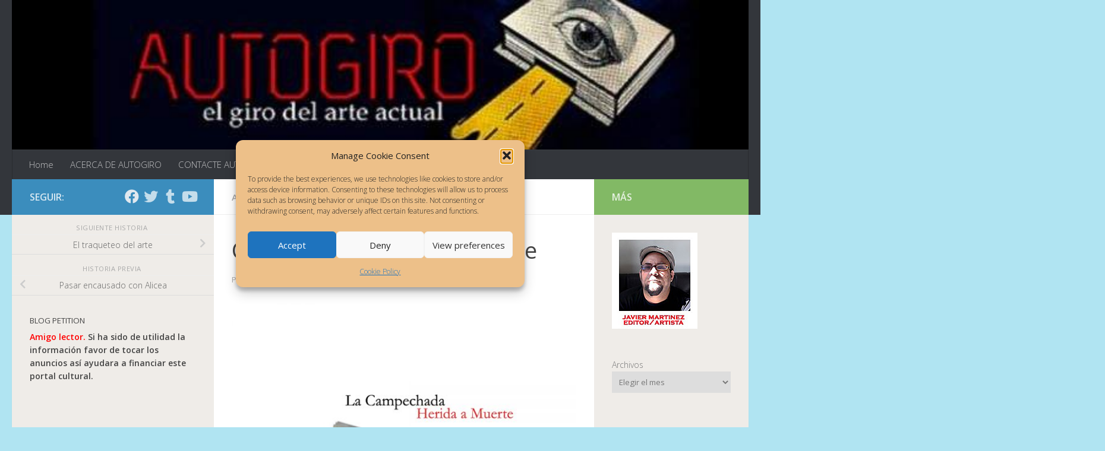

--- FILE ---
content_type: text/html; charset=UTF-8
request_url: https://autogiro.cronicaurbana.com/es/campechada-herida-a-muerte/
body_size: 29715
content:
<!DOCTYPE html>
<html class="no-js" lang="es-ES">
<head>
  <meta charset="UTF-8">
  <meta name="viewport" content="width=device-width, initial-scale=1.0">
  <link rel="profile" href="https://gmpg.org/xfn/11" />
  <link rel="pingback" href="https://autogiro.cronicaurbana.com/xmlrpc.php">

  <style>
#wpadminbar #wp-admin-bar-wccp_free_top_button .ab-icon:before {
	content: "\f160";
	color: #02CA02;
	top: 3px;
}
#wpadminbar #wp-admin-bar-wccp_free_top_button .ab-icon {
	transform: rotate(45deg);
}
</style>
<meta name='robots' content='index, follow, max-image-preview:large, max-snippet:-1, max-video-preview:-1' />
<script>document.documentElement.className = document.documentElement.className.replace("no-js","js");</script>

	<!-- This site is optimized with the Yoast SEO plugin v26.8 - https://yoast.com/product/yoast-seo-wordpress/ -->
	<title>Campechada Herida a Muerte</title>
	<link rel="canonical" href="https://autogiro.cronicaurbana.com/es/campechada-herida-a-muerte/" />
	<link rel="next" href="https://autogiro.cronicaurbana.com/es/campechada-herida-a-muerte/2/" />
	<meta property="og:locale" content="es_ES" />
	<meta property="og:type" content="article" />
	<meta property="og:title" content="Campechada Herida a Muerte" />
	<meta property="og:description" content="La Campechada, evento que ha sufrido cambios objetables y recién se redujeron sus días ante la muerte de un exgobernador se perfila en futuro como un evento tóxico para los artistas Arte Cultura y Entretenimiento&nbsp;| Redacción/ Escrito por&nbsp;Javier Martínez|&nbsp;Visit [a]&nbsp;Autogiro&#046;&#046;&#046;" />
	<meta property="og:url" content="https://autogiro.cronicaurbana.com/es/campechada-herida-a-muerte/" />
	<meta property="og:site_name" content="AUTOGIRO/el giro del arte actual" />
	<meta property="article:publisher" content="https://www.facebook.com/arte.autogiro" />
	<meta property="article:published_time" content="2019-05-08T11:03:02+00:00" />
	<meta property="article:modified_time" content="2023-02-08T14:03:59+00:00" />
	<meta property="og:image" content="https://autogiro.cronicaurbana.com/wp-content/uploads/2019/05/La-Campechada-herida-a-muerte.jpg" />
	<meta property="og:image:width" content="600" />
	<meta property="og:image:height" content="600" />
	<meta property="og:image:type" content="image/jpeg" />
	<meta name="author" content="autogiro" />
	<meta name="twitter:card" content="summary_large_image" />
	<meta name="twitter:creator" content="@Autogiroarte" />
	<meta name="twitter:site" content="@Autogiroarte" />
	<meta name="twitter:label1" content="Escrito por" />
	<meta name="twitter:data1" content="autogiro" />
	<meta name="twitter:label2" content="Tiempo de lectura" />
	<meta name="twitter:data2" content="4 minutos" />
	<script type="application/ld+json" class="yoast-schema-graph">{"@context":"https://schema.org","@graph":[{"@type":"Article","@id":"https://autogiro.cronicaurbana.com/es/campechada-herida-a-muerte/#article","isPartOf":{"@id":"https://autogiro.cronicaurbana.com/es/campechada-herida-a-muerte/"},"author":{"name":"autogiro","@id":"https://autogiro.cronicaurbana.com/es/#/schema/person/dcc99fd7c90ddf418b070d8b50338ac0"},"headline":"Campechada Herida a Muerte","datePublished":"2019-05-08T11:03:02+00:00","dateModified":"2023-02-08T14:03:59+00:00","mainEntityOfPage":{"@id":"https://autogiro.cronicaurbana.com/es/campechada-herida-a-muerte/"},"wordCount":750,"publisher":{"@id":"https://autogiro.cronicaurbana.com/es/#organization"},"image":{"@id":"https://autogiro.cronicaurbana.com/es/campechada-herida-a-muerte/#primaryimage"},"thumbnailUrl":"https://autogiro.cronicaurbana.com/wp-content/uploads/2019/05/La-Campechada-herida-a-muerte.jpg","keywords":["Campechada de Ponce solo un dia","Campechada Herida de Muerte","controversia con La Campechada","restan dias a la Campechada"],"articleSection":["ARTS NEWS"],"inLanguage":"es"},{"@type":"WebPage","@id":"https://autogiro.cronicaurbana.com/es/campechada-herida-a-muerte/","url":"https://autogiro.cronicaurbana.com/es/campechada-herida-a-muerte/","name":"Campechada Herida a Muerte","isPartOf":{"@id":"https://autogiro.cronicaurbana.com/es/#website"},"primaryImageOfPage":{"@id":"https://autogiro.cronicaurbana.com/es/campechada-herida-a-muerte/#primaryimage"},"image":{"@id":"https://autogiro.cronicaurbana.com/es/campechada-herida-a-muerte/#primaryimage"},"thumbnailUrl":"https://autogiro.cronicaurbana.com/wp-content/uploads/2019/05/La-Campechada-herida-a-muerte.jpg","datePublished":"2019-05-08T11:03:02+00:00","dateModified":"2023-02-08T14:03:59+00:00","inLanguage":"es","potentialAction":[{"@type":"ReadAction","target":["https://autogiro.cronicaurbana.com/es/campechada-herida-a-muerte/"]}]},{"@type":"ImageObject","inLanguage":"es","@id":"https://autogiro.cronicaurbana.com/es/campechada-herida-a-muerte/#primaryimage","url":"https://autogiro.cronicaurbana.com/wp-content/uploads/2019/05/La-Campechada-herida-a-muerte.jpg","contentUrl":"https://autogiro.cronicaurbana.com/wp-content/uploads/2019/05/La-Campechada-herida-a-muerte.jpg","width":600,"height":600,"caption":"La Campechada herida a muerte"},{"@type":"WebSite","@id":"https://autogiro.cronicaurbana.com/es/#website","url":"https://autogiro.cronicaurbana.com/es/","name":"AUTOGIRO el giro del arte actual","description":"el giro del arte actual en Puerto Rico y el mundo","publisher":{"@id":"https://autogiro.cronicaurbana.com/es/#organization"},"alternateName":"AUTOGIRO arte actual","potentialAction":[{"@type":"SearchAction","target":{"@type":"EntryPoint","urlTemplate":"https://autogiro.cronicaurbana.com/es/?s={search_term_string}"},"query-input":{"@type":"PropertyValueSpecification","valueRequired":true,"valueName":"search_term_string"}}],"inLanguage":"es"},{"@type":"Organization","@id":"https://autogiro.cronicaurbana.com/es/#organization","name":"Editores Cortes Precisos","alternateName":"Cortes Precisos","url":"https://autogiro.cronicaurbana.com/es/","logo":{"@type":"ImageObject","inLanguage":"es","@id":"https://autogiro.cronicaurbana.com/es/#/schema/logo/image/","url":"https://autogiro.cronicaurbana.com/wp-content/uploads/2024/02/editores-cortes-precisos-logo-header.jpg","contentUrl":"https://autogiro.cronicaurbana.com/wp-content/uploads/2024/02/editores-cortes-precisos-logo-header.jpg","width":1,"height":1,"caption":"Editores Cortes Precisos"},"image":{"@id":"https://autogiro.cronicaurbana.com/es/#/schema/logo/image/"},"sameAs":["https://www.facebook.com/arte.autogiro","https://x.com/Autogiroarte"]},{"@type":"Person","@id":"https://autogiro.cronicaurbana.com/es/#/schema/person/dcc99fd7c90ddf418b070d8b50338ac0","name":"autogiro","image":{"@type":"ImageObject","inLanguage":"es","@id":"https://autogiro.cronicaurbana.com/es/#/schema/person/image/","url":"https://secure.gravatar.com/avatar/619625a3713d6f3431d0b75e9693950b71694c9977ff8abf02dc82d9b8d4c783?s=96&r=g","contentUrl":"https://secure.gravatar.com/avatar/619625a3713d6f3431d0b75e9693950b71694c9977ff8abf02dc82d9b8d4c783?s=96&r=g","caption":"autogiro"},"description":"Javier Martínez/artista multidisciplinario de Puerto Rico | Visite @javiermartinezarte en Instagram","sameAs":["http://autogiro.cronicaurbana.com"],"url":"https://autogiro.cronicaurbana.com/es/author/autogiro/"}]}</script>
	<!-- / Yoast SEO plugin. -->


<link id="hu-user-gfont" href="//fonts.googleapis.com/css?family=Open+Sans:400,400italic,300italic,300,600&subset=latin,cyrillic-ext" rel="stylesheet" type="text/css"><style id='wp-img-auto-sizes-contain-inline-css'>
img:is([sizes=auto i],[sizes^="auto," i]){contain-intrinsic-size:3000px 1500px}
/*# sourceURL=wp-img-auto-sizes-contain-inline-css */
</style>
<style id='wp-block-library-inline-css'>
:root{
  --wp-block-synced-color:#7a00df;
  --wp-block-synced-color--rgb:122, 0, 223;
  --wp-bound-block-color:var(--wp-block-synced-color);
  --wp-editor-canvas-background:#ddd;
  --wp-admin-theme-color:#007cba;
  --wp-admin-theme-color--rgb:0, 124, 186;
  --wp-admin-theme-color-darker-10:#006ba1;
  --wp-admin-theme-color-darker-10--rgb:0, 107, 160.5;
  --wp-admin-theme-color-darker-20:#005a87;
  --wp-admin-theme-color-darker-20--rgb:0, 90, 135;
  --wp-admin-border-width-focus:2px;
}
@media (min-resolution:192dpi){
  :root{
    --wp-admin-border-width-focus:1.5px;
  }
}
.wp-element-button{
  cursor:pointer;
}

:root .has-very-light-gray-background-color{
  background-color:#eee;
}
:root .has-very-dark-gray-background-color{
  background-color:#313131;
}
:root .has-very-light-gray-color{
  color:#eee;
}
:root .has-very-dark-gray-color{
  color:#313131;
}
:root .has-vivid-green-cyan-to-vivid-cyan-blue-gradient-background{
  background:linear-gradient(135deg, #00d084, #0693e3);
}
:root .has-purple-crush-gradient-background{
  background:linear-gradient(135deg, #34e2e4, #4721fb 50%, #ab1dfe);
}
:root .has-hazy-dawn-gradient-background{
  background:linear-gradient(135deg, #faaca8, #dad0ec);
}
:root .has-subdued-olive-gradient-background{
  background:linear-gradient(135deg, #fafae1, #67a671);
}
:root .has-atomic-cream-gradient-background{
  background:linear-gradient(135deg, #fdd79a, #004a59);
}
:root .has-nightshade-gradient-background{
  background:linear-gradient(135deg, #330968, #31cdcf);
}
:root .has-midnight-gradient-background{
  background:linear-gradient(135deg, #020381, #2874fc);
}
:root{
  --wp--preset--font-size--normal:16px;
  --wp--preset--font-size--huge:42px;
}

.has-regular-font-size{
  font-size:1em;
}

.has-larger-font-size{
  font-size:2.625em;
}

.has-normal-font-size{
  font-size:var(--wp--preset--font-size--normal);
}

.has-huge-font-size{
  font-size:var(--wp--preset--font-size--huge);
}

.has-text-align-center{
  text-align:center;
}

.has-text-align-left{
  text-align:left;
}

.has-text-align-right{
  text-align:right;
}

.has-fit-text{
  white-space:nowrap !important;
}

#end-resizable-editor-section{
  display:none;
}

.aligncenter{
  clear:both;
}

.items-justified-left{
  justify-content:flex-start;
}

.items-justified-center{
  justify-content:center;
}

.items-justified-right{
  justify-content:flex-end;
}

.items-justified-space-between{
  justify-content:space-between;
}

.screen-reader-text{
  border:0;
  clip-path:inset(50%);
  height:1px;
  margin:-1px;
  overflow:hidden;
  padding:0;
  position:absolute;
  width:1px;
  word-wrap:normal !important;
}

.screen-reader-text:focus{
  background-color:#ddd;
  clip-path:none;
  color:#444;
  display:block;
  font-size:1em;
  height:auto;
  left:5px;
  line-height:normal;
  padding:15px 23px 14px;
  text-decoration:none;
  top:5px;
  width:auto;
  z-index:100000;
}
html :where(.has-border-color){
  border-style:solid;
}

html :where([style*=border-top-color]){
  border-top-style:solid;
}

html :where([style*=border-right-color]){
  border-right-style:solid;
}

html :where([style*=border-bottom-color]){
  border-bottom-style:solid;
}

html :where([style*=border-left-color]){
  border-left-style:solid;
}

html :where([style*=border-width]){
  border-style:solid;
}

html :where([style*=border-top-width]){
  border-top-style:solid;
}

html :where([style*=border-right-width]){
  border-right-style:solid;
}

html :where([style*=border-bottom-width]){
  border-bottom-style:solid;
}

html :where([style*=border-left-width]){
  border-left-style:solid;
}
html :where(img[class*=wp-image-]){
  height:auto;
  max-width:100%;
}
:where(figure){
  margin:0 0 1em;
}

html :where(.is-position-sticky){
  --wp-admin--admin-bar--position-offset:var(--wp-admin--admin-bar--height, 0px);
}

@media screen and (max-width:600px){
  html :where(.is-position-sticky){
    --wp-admin--admin-bar--position-offset:0px;
  }
}

/*# sourceURL=wp-block-library-inline-css */
</style><style id='wp-block-archives-inline-css'>
.wp-block-archives{
  box-sizing:border-box;
}

.wp-block-archives-dropdown label{
  display:block;
}
/*# sourceURL=https://autogiro.cronicaurbana.com/wp-includes/blocks/archives/style.css */
</style>
<style id='wp-block-image-inline-css'>
.wp-block-image>a,.wp-block-image>figure>a{
  display:inline-block;
}
.wp-block-image img{
  box-sizing:border-box;
  height:auto;
  max-width:100%;
  vertical-align:bottom;
}
@media not (prefers-reduced-motion){
  .wp-block-image img.hide{
    visibility:hidden;
  }
  .wp-block-image img.show{
    animation:show-content-image .4s;
  }
}
.wp-block-image[style*=border-radius] img,.wp-block-image[style*=border-radius]>a{
  border-radius:inherit;
}
.wp-block-image.has-custom-border img{
  box-sizing:border-box;
}
.wp-block-image.aligncenter{
  text-align:center;
}
.wp-block-image.alignfull>a,.wp-block-image.alignwide>a{
  width:100%;
}
.wp-block-image.alignfull img,.wp-block-image.alignwide img{
  height:auto;
  width:100%;
}
.wp-block-image .aligncenter,.wp-block-image .alignleft,.wp-block-image .alignright,.wp-block-image.aligncenter,.wp-block-image.alignleft,.wp-block-image.alignright{
  display:table;
}
.wp-block-image .aligncenter>figcaption,.wp-block-image .alignleft>figcaption,.wp-block-image .alignright>figcaption,.wp-block-image.aligncenter>figcaption,.wp-block-image.alignleft>figcaption,.wp-block-image.alignright>figcaption{
  caption-side:bottom;
  display:table-caption;
}
.wp-block-image .alignleft{
  float:left;
  margin:.5em 1em .5em 0;
}
.wp-block-image .alignright{
  float:right;
  margin:.5em 0 .5em 1em;
}
.wp-block-image .aligncenter{
  margin-left:auto;
  margin-right:auto;
}
.wp-block-image :where(figcaption){
  margin-bottom:1em;
  margin-top:.5em;
}
.wp-block-image.is-style-circle-mask img{
  border-radius:9999px;
}
@supports ((-webkit-mask-image:none) or (mask-image:none)) or (-webkit-mask-image:none){
  .wp-block-image.is-style-circle-mask img{
    border-radius:0;
    -webkit-mask-image:url('data:image/svg+xml;utf8,<svg viewBox="0 0 100 100" xmlns="http://www.w3.org/2000/svg"><circle cx="50" cy="50" r="50"/></svg>');
            mask-image:url('data:image/svg+xml;utf8,<svg viewBox="0 0 100 100" xmlns="http://www.w3.org/2000/svg"><circle cx="50" cy="50" r="50"/></svg>');
    mask-mode:alpha;
    -webkit-mask-position:center;
            mask-position:center;
    -webkit-mask-repeat:no-repeat;
            mask-repeat:no-repeat;
    -webkit-mask-size:contain;
            mask-size:contain;
  }
}

:root :where(.wp-block-image.is-style-rounded img,.wp-block-image .is-style-rounded img){
  border-radius:9999px;
}

.wp-block-image figure{
  margin:0;
}

.wp-lightbox-container{
  display:flex;
  flex-direction:column;
  position:relative;
}
.wp-lightbox-container img{
  cursor:zoom-in;
}
.wp-lightbox-container img:hover+button{
  opacity:1;
}
.wp-lightbox-container button{
  align-items:center;
  backdrop-filter:blur(16px) saturate(180%);
  background-color:#5a5a5a40;
  border:none;
  border-radius:4px;
  cursor:zoom-in;
  display:flex;
  height:20px;
  justify-content:center;
  opacity:0;
  padding:0;
  position:absolute;
  right:16px;
  text-align:center;
  top:16px;
  width:20px;
  z-index:100;
}
@media not (prefers-reduced-motion){
  .wp-lightbox-container button{
    transition:opacity .2s ease;
  }
}
.wp-lightbox-container button:focus-visible{
  outline:3px auto #5a5a5a40;
  outline:3px auto -webkit-focus-ring-color;
  outline-offset:3px;
}
.wp-lightbox-container button:hover{
  cursor:pointer;
  opacity:1;
}
.wp-lightbox-container button:focus{
  opacity:1;
}
.wp-lightbox-container button:focus,.wp-lightbox-container button:hover,.wp-lightbox-container button:not(:hover):not(:active):not(.has-background){
  background-color:#5a5a5a40;
  border:none;
}

.wp-lightbox-overlay{
  box-sizing:border-box;
  cursor:zoom-out;
  height:100vh;
  left:0;
  overflow:hidden;
  position:fixed;
  top:0;
  visibility:hidden;
  width:100%;
  z-index:100000;
}
.wp-lightbox-overlay .close-button{
  align-items:center;
  cursor:pointer;
  display:flex;
  justify-content:center;
  min-height:40px;
  min-width:40px;
  padding:0;
  position:absolute;
  right:calc(env(safe-area-inset-right) + 16px);
  top:calc(env(safe-area-inset-top) + 16px);
  z-index:5000000;
}
.wp-lightbox-overlay .close-button:focus,.wp-lightbox-overlay .close-button:hover,.wp-lightbox-overlay .close-button:not(:hover):not(:active):not(.has-background){
  background:none;
  border:none;
}
.wp-lightbox-overlay .lightbox-image-container{
  height:var(--wp--lightbox-container-height);
  left:50%;
  overflow:hidden;
  position:absolute;
  top:50%;
  transform:translate(-50%, -50%);
  transform-origin:top left;
  width:var(--wp--lightbox-container-width);
  z-index:9999999999;
}
.wp-lightbox-overlay .wp-block-image{
  align-items:center;
  box-sizing:border-box;
  display:flex;
  height:100%;
  justify-content:center;
  margin:0;
  position:relative;
  transform-origin:0 0;
  width:100%;
  z-index:3000000;
}
.wp-lightbox-overlay .wp-block-image img{
  height:var(--wp--lightbox-image-height);
  min-height:var(--wp--lightbox-image-height);
  min-width:var(--wp--lightbox-image-width);
  width:var(--wp--lightbox-image-width);
}
.wp-lightbox-overlay .wp-block-image figcaption{
  display:none;
}
.wp-lightbox-overlay button{
  background:none;
  border:none;
}
.wp-lightbox-overlay .scrim{
  background-color:#fff;
  height:100%;
  opacity:.9;
  position:absolute;
  width:100%;
  z-index:2000000;
}
.wp-lightbox-overlay.active{
  visibility:visible;
}
@media not (prefers-reduced-motion){
  .wp-lightbox-overlay.active{
    animation:turn-on-visibility .25s both;
  }
  .wp-lightbox-overlay.active img{
    animation:turn-on-visibility .35s both;
  }
  .wp-lightbox-overlay.show-closing-animation:not(.active){
    animation:turn-off-visibility .35s both;
  }
  .wp-lightbox-overlay.show-closing-animation:not(.active) img{
    animation:turn-off-visibility .25s both;
  }
  .wp-lightbox-overlay.zoom.active{
    animation:none;
    opacity:1;
    visibility:visible;
  }
  .wp-lightbox-overlay.zoom.active .lightbox-image-container{
    animation:lightbox-zoom-in .4s;
  }
  .wp-lightbox-overlay.zoom.active .lightbox-image-container img{
    animation:none;
  }
  .wp-lightbox-overlay.zoom.active .scrim{
    animation:turn-on-visibility .4s forwards;
  }
  .wp-lightbox-overlay.zoom.show-closing-animation:not(.active){
    animation:none;
  }
  .wp-lightbox-overlay.zoom.show-closing-animation:not(.active) .lightbox-image-container{
    animation:lightbox-zoom-out .4s;
  }
  .wp-lightbox-overlay.zoom.show-closing-animation:not(.active) .lightbox-image-container img{
    animation:none;
  }
  .wp-lightbox-overlay.zoom.show-closing-animation:not(.active) .scrim{
    animation:turn-off-visibility .4s forwards;
  }
}

@keyframes show-content-image{
  0%{
    visibility:hidden;
  }
  99%{
    visibility:hidden;
  }
  to{
    visibility:visible;
  }
}
@keyframes turn-on-visibility{
  0%{
    opacity:0;
  }
  to{
    opacity:1;
  }
}
@keyframes turn-off-visibility{
  0%{
    opacity:1;
    visibility:visible;
  }
  99%{
    opacity:0;
    visibility:visible;
  }
  to{
    opacity:0;
    visibility:hidden;
  }
}
@keyframes lightbox-zoom-in{
  0%{
    transform:translate(calc((-100vw + var(--wp--lightbox-scrollbar-width))/2 + var(--wp--lightbox-initial-left-position)), calc(-50vh + var(--wp--lightbox-initial-top-position))) scale(var(--wp--lightbox-scale));
  }
  to{
    transform:translate(-50%, -50%) scale(1);
  }
}
@keyframes lightbox-zoom-out{
  0%{
    transform:translate(-50%, -50%) scale(1);
    visibility:visible;
  }
  99%{
    visibility:visible;
  }
  to{
    transform:translate(calc((-100vw + var(--wp--lightbox-scrollbar-width))/2 + var(--wp--lightbox-initial-left-position)), calc(-50vh + var(--wp--lightbox-initial-top-position))) scale(var(--wp--lightbox-scale));
    visibility:hidden;
  }
}
/*# sourceURL=https://autogiro.cronicaurbana.com/wp-includes/blocks/image/style.css */
</style>
<style id='wp-block-page-list-inline-css'>
.wp-block-navigation .wp-block-page-list{
  align-items:var(--navigation-layout-align, initial);
  background-color:inherit;
  display:flex;
  flex-direction:var(--navigation-layout-direction, initial);
  flex-wrap:var(--navigation-layout-wrap, wrap);
  justify-content:var(--navigation-layout-justify, initial);
}
.wp-block-navigation .wp-block-navigation-item{
  background-color:inherit;
}

.wp-block-page-list{
  box-sizing:border-box;
}
/*# sourceURL=https://autogiro.cronicaurbana.com/wp-includes/blocks/page-list/style.css */
</style>
<style id='wp-block-search-inline-css'>
.wp-block-search__button{
  margin-left:10px;
  word-break:normal;
}
.wp-block-search__button.has-icon{
  line-height:0;
}
.wp-block-search__button svg{
  height:1.25em;
  min-height:24px;
  min-width:24px;
  width:1.25em;
  fill:currentColor;
  vertical-align:text-bottom;
}

:where(.wp-block-search__button){
  border:1px solid #ccc;
  padding:6px 10px;
}

.wp-block-search__inside-wrapper{
  display:flex;
  flex:auto;
  flex-wrap:nowrap;
  max-width:100%;
}

.wp-block-search__label{
  width:100%;
}

.wp-block-search.wp-block-search__button-only .wp-block-search__button{
  box-sizing:border-box;
  display:flex;
  flex-shrink:0;
  justify-content:center;
  margin-left:0;
  max-width:100%;
}
.wp-block-search.wp-block-search__button-only .wp-block-search__inside-wrapper{
  min-width:0 !important;
  transition-property:width;
}
.wp-block-search.wp-block-search__button-only .wp-block-search__input{
  flex-basis:100%;
  transition-duration:.3s;
}
.wp-block-search.wp-block-search__button-only.wp-block-search__searchfield-hidden,.wp-block-search.wp-block-search__button-only.wp-block-search__searchfield-hidden .wp-block-search__inside-wrapper{
  overflow:hidden;
}
.wp-block-search.wp-block-search__button-only.wp-block-search__searchfield-hidden .wp-block-search__input{
  border-left-width:0 !important;
  border-right-width:0 !important;
  flex-basis:0;
  flex-grow:0;
  margin:0;
  min-width:0 !important;
  padding-left:0 !important;
  padding-right:0 !important;
  width:0 !important;
}

:where(.wp-block-search__input){
  appearance:none;
  border:1px solid #949494;
  flex-grow:1;
  font-family:inherit;
  font-size:inherit;
  font-style:inherit;
  font-weight:inherit;
  letter-spacing:inherit;
  line-height:inherit;
  margin-left:0;
  margin-right:0;
  min-width:3rem;
  padding:8px;
  text-decoration:unset !important;
  text-transform:inherit;
}

:where(.wp-block-search__button-inside .wp-block-search__inside-wrapper){
  background-color:#fff;
  border:1px solid #949494;
  box-sizing:border-box;
  padding:4px;
}
:where(.wp-block-search__button-inside .wp-block-search__inside-wrapper) .wp-block-search__input{
  border:none;
  border-radius:0;
  padding:0 4px;
}
:where(.wp-block-search__button-inside .wp-block-search__inside-wrapper) .wp-block-search__input:focus{
  outline:none;
}
:where(.wp-block-search__button-inside .wp-block-search__inside-wrapper) :where(.wp-block-search__button){
  padding:4px 8px;
}

.wp-block-search.aligncenter .wp-block-search__inside-wrapper{
  margin:auto;
}

.wp-block[data-align=right] .wp-block-search.wp-block-search__button-only .wp-block-search__inside-wrapper{
  float:right;
}
/*# sourceURL=https://autogiro.cronicaurbana.com/wp-includes/blocks/search/style.css */
</style>
<style id='wp-block-tag-cloud-inline-css'>
.wp-block-tag-cloud{
  box-sizing:border-box;
}
.wp-block-tag-cloud.aligncenter{
  justify-content:center;
  text-align:center;
}
.wp-block-tag-cloud a{
  display:inline-block;
  margin-right:5px;
}
.wp-block-tag-cloud span{
  display:inline-block;
  margin-left:5px;
  text-decoration:none;
}

:root :where(.wp-block-tag-cloud.is-style-outline){
  display:flex;
  flex-wrap:wrap;
  gap:1ch;
}

:root :where(.wp-block-tag-cloud.is-style-outline a){
  border:1px solid;
  font-size:unset !important;
  margin-right:0;
  padding:1ch 2ch;
  text-decoration:none !important;
}
/*# sourceURL=https://autogiro.cronicaurbana.com/wp-includes/blocks/tag-cloud/style.css */
</style>
<style id='wp-block-columns-inline-css'>
.wp-block-columns{
  box-sizing:border-box;
  display:flex;
  flex-wrap:wrap !important;
}
@media (min-width:782px){
  .wp-block-columns{
    flex-wrap:nowrap !important;
  }
}
.wp-block-columns{
  align-items:normal !important;
}
.wp-block-columns.are-vertically-aligned-top{
  align-items:flex-start;
}
.wp-block-columns.are-vertically-aligned-center{
  align-items:center;
}
.wp-block-columns.are-vertically-aligned-bottom{
  align-items:flex-end;
}
@media (max-width:781px){
  .wp-block-columns:not(.is-not-stacked-on-mobile)>.wp-block-column{
    flex-basis:100% !important;
  }
}
@media (min-width:782px){
  .wp-block-columns:not(.is-not-stacked-on-mobile)>.wp-block-column{
    flex-basis:0;
    flex-grow:1;
  }
  .wp-block-columns:not(.is-not-stacked-on-mobile)>.wp-block-column[style*=flex-basis]{
    flex-grow:0;
  }
}
.wp-block-columns.is-not-stacked-on-mobile{
  flex-wrap:nowrap !important;
}
.wp-block-columns.is-not-stacked-on-mobile>.wp-block-column{
  flex-basis:0;
  flex-grow:1;
}
.wp-block-columns.is-not-stacked-on-mobile>.wp-block-column[style*=flex-basis]{
  flex-grow:0;
}

:where(.wp-block-columns){
  margin-bottom:1.75em;
}

:where(.wp-block-columns.has-background){
  padding:1.25em 2.375em;
}

.wp-block-column{
  flex-grow:1;
  min-width:0;
  overflow-wrap:break-word;
  word-break:break-word;
}
.wp-block-column.is-vertically-aligned-top{
  align-self:flex-start;
}
.wp-block-column.is-vertically-aligned-center{
  align-self:center;
}
.wp-block-column.is-vertically-aligned-bottom{
  align-self:flex-end;
}
.wp-block-column.is-vertically-aligned-stretch{
  align-self:stretch;
}
.wp-block-column.is-vertically-aligned-bottom,.wp-block-column.is-vertically-aligned-center,.wp-block-column.is-vertically-aligned-top{
  width:100%;
}
/*# sourceURL=https://autogiro.cronicaurbana.com/wp-includes/blocks/columns/style.css */
</style>
<style id='wp-block-embed-inline-css'>
.wp-block-embed.alignleft,.wp-block-embed.alignright,.wp-block[data-align=left]>[data-type="core/embed"],.wp-block[data-align=right]>[data-type="core/embed"]{
  max-width:360px;
  width:100%;
}
.wp-block-embed.alignleft .wp-block-embed__wrapper,.wp-block-embed.alignright .wp-block-embed__wrapper,.wp-block[data-align=left]>[data-type="core/embed"] .wp-block-embed__wrapper,.wp-block[data-align=right]>[data-type="core/embed"] .wp-block-embed__wrapper{
  min-width:280px;
}

.wp-block-cover .wp-block-embed{
  min-height:240px;
  min-width:320px;
}

.wp-block-embed{
  overflow-wrap:break-word;
}
.wp-block-embed :where(figcaption){
  margin-bottom:1em;
  margin-top:.5em;
}
.wp-block-embed iframe{
  max-width:100%;
}

.wp-block-embed__wrapper{
  position:relative;
}

.wp-embed-responsive .wp-has-aspect-ratio .wp-block-embed__wrapper:before{
  content:"";
  display:block;
  padding-top:50%;
}
.wp-embed-responsive .wp-has-aspect-ratio iframe{
  bottom:0;
  height:100%;
  left:0;
  position:absolute;
  right:0;
  top:0;
  width:100%;
}

.wp-embed-responsive .wp-embed-aspect-21-9 .wp-block-embed__wrapper:before{
  padding-top:42.85%;
}
.wp-embed-responsive .wp-embed-aspect-18-9 .wp-block-embed__wrapper:before{
  padding-top:50%;
}
.wp-embed-responsive .wp-embed-aspect-16-9 .wp-block-embed__wrapper:before{
  padding-top:56.25%;
}
.wp-embed-responsive .wp-embed-aspect-4-3 .wp-block-embed__wrapper:before{
  padding-top:75%;
}
.wp-embed-responsive .wp-embed-aspect-1-1 .wp-block-embed__wrapper:before{
  padding-top:100%;
}
.wp-embed-responsive .wp-embed-aspect-9-16 .wp-block-embed__wrapper:before{
  padding-top:177.77%;
}
.wp-embed-responsive .wp-embed-aspect-1-2 .wp-block-embed__wrapper:before{
  padding-top:200%;
}
/*# sourceURL=https://autogiro.cronicaurbana.com/wp-includes/blocks/embed/style.css */
</style>
<style id='wp-block-spacer-inline-css'>
.wp-block-spacer{
  clear:both;
}
/*# sourceURL=https://autogiro.cronicaurbana.com/wp-includes/blocks/spacer/style.css */
</style>
<style id='global-styles-inline-css'>
:root{--wp--preset--aspect-ratio--square: 1;--wp--preset--aspect-ratio--4-3: 4/3;--wp--preset--aspect-ratio--3-4: 3/4;--wp--preset--aspect-ratio--3-2: 3/2;--wp--preset--aspect-ratio--2-3: 2/3;--wp--preset--aspect-ratio--16-9: 16/9;--wp--preset--aspect-ratio--9-16: 9/16;--wp--preset--color--black: #000000;--wp--preset--color--cyan-bluish-gray: #abb8c3;--wp--preset--color--white: #ffffff;--wp--preset--color--pale-pink: #f78da7;--wp--preset--color--vivid-red: #cf2e2e;--wp--preset--color--luminous-vivid-orange: #ff6900;--wp--preset--color--luminous-vivid-amber: #fcb900;--wp--preset--color--light-green-cyan: #7bdcb5;--wp--preset--color--vivid-green-cyan: #00d084;--wp--preset--color--pale-cyan-blue: #8ed1fc;--wp--preset--color--vivid-cyan-blue: #0693e3;--wp--preset--color--vivid-purple: #9b51e0;--wp--preset--gradient--vivid-cyan-blue-to-vivid-purple: linear-gradient(135deg,rgb(6,147,227) 0%,rgb(155,81,224) 100%);--wp--preset--gradient--light-green-cyan-to-vivid-green-cyan: linear-gradient(135deg,rgb(122,220,180) 0%,rgb(0,208,130) 100%);--wp--preset--gradient--luminous-vivid-amber-to-luminous-vivid-orange: linear-gradient(135deg,rgb(252,185,0) 0%,rgb(255,105,0) 100%);--wp--preset--gradient--luminous-vivid-orange-to-vivid-red: linear-gradient(135deg,rgb(255,105,0) 0%,rgb(207,46,46) 100%);--wp--preset--gradient--very-light-gray-to-cyan-bluish-gray: linear-gradient(135deg,rgb(238,238,238) 0%,rgb(169,184,195) 100%);--wp--preset--gradient--cool-to-warm-spectrum: linear-gradient(135deg,rgb(74,234,220) 0%,rgb(151,120,209) 20%,rgb(207,42,186) 40%,rgb(238,44,130) 60%,rgb(251,105,98) 80%,rgb(254,248,76) 100%);--wp--preset--gradient--blush-light-purple: linear-gradient(135deg,rgb(255,206,236) 0%,rgb(152,150,240) 100%);--wp--preset--gradient--blush-bordeaux: linear-gradient(135deg,rgb(254,205,165) 0%,rgb(254,45,45) 50%,rgb(107,0,62) 100%);--wp--preset--gradient--luminous-dusk: linear-gradient(135deg,rgb(255,203,112) 0%,rgb(199,81,192) 50%,rgb(65,88,208) 100%);--wp--preset--gradient--pale-ocean: linear-gradient(135deg,rgb(255,245,203) 0%,rgb(182,227,212) 50%,rgb(51,167,181) 100%);--wp--preset--gradient--electric-grass: linear-gradient(135deg,rgb(202,248,128) 0%,rgb(113,206,126) 100%);--wp--preset--gradient--midnight: linear-gradient(135deg,rgb(2,3,129) 0%,rgb(40,116,252) 100%);--wp--preset--font-size--small: 13px;--wp--preset--font-size--medium: 20px;--wp--preset--font-size--large: 36px;--wp--preset--font-size--x-large: 42px;--wp--preset--spacing--20: 0.44rem;--wp--preset--spacing--30: 0.67rem;--wp--preset--spacing--40: 1rem;--wp--preset--spacing--50: 1.5rem;--wp--preset--spacing--60: 2.25rem;--wp--preset--spacing--70: 3.38rem;--wp--preset--spacing--80: 5.06rem;--wp--preset--shadow--natural: 6px 6px 9px rgba(0, 0, 0, 0.2);--wp--preset--shadow--deep: 12px 12px 50px rgba(0, 0, 0, 0.4);--wp--preset--shadow--sharp: 6px 6px 0px rgba(0, 0, 0, 0.2);--wp--preset--shadow--outlined: 6px 6px 0px -3px rgb(255, 255, 255), 6px 6px rgb(0, 0, 0);--wp--preset--shadow--crisp: 6px 6px 0px rgb(0, 0, 0);}:where(.is-layout-flex){gap: 0.5em;}:where(.is-layout-grid){gap: 0.5em;}body .is-layout-flex{display: flex;}.is-layout-flex{flex-wrap: wrap;align-items: center;}.is-layout-flex > :is(*, div){margin: 0;}body .is-layout-grid{display: grid;}.is-layout-grid > :is(*, div){margin: 0;}:where(.wp-block-columns.is-layout-flex){gap: 2em;}:where(.wp-block-columns.is-layout-grid){gap: 2em;}:where(.wp-block-post-template.is-layout-flex){gap: 1.25em;}:where(.wp-block-post-template.is-layout-grid){gap: 1.25em;}.has-black-color{color: var(--wp--preset--color--black) !important;}.has-cyan-bluish-gray-color{color: var(--wp--preset--color--cyan-bluish-gray) !important;}.has-white-color{color: var(--wp--preset--color--white) !important;}.has-pale-pink-color{color: var(--wp--preset--color--pale-pink) !important;}.has-vivid-red-color{color: var(--wp--preset--color--vivid-red) !important;}.has-luminous-vivid-orange-color{color: var(--wp--preset--color--luminous-vivid-orange) !important;}.has-luminous-vivid-amber-color{color: var(--wp--preset--color--luminous-vivid-amber) !important;}.has-light-green-cyan-color{color: var(--wp--preset--color--light-green-cyan) !important;}.has-vivid-green-cyan-color{color: var(--wp--preset--color--vivid-green-cyan) !important;}.has-pale-cyan-blue-color{color: var(--wp--preset--color--pale-cyan-blue) !important;}.has-vivid-cyan-blue-color{color: var(--wp--preset--color--vivid-cyan-blue) !important;}.has-vivid-purple-color{color: var(--wp--preset--color--vivid-purple) !important;}.has-black-background-color{background-color: var(--wp--preset--color--black) !important;}.has-cyan-bluish-gray-background-color{background-color: var(--wp--preset--color--cyan-bluish-gray) !important;}.has-white-background-color{background-color: var(--wp--preset--color--white) !important;}.has-pale-pink-background-color{background-color: var(--wp--preset--color--pale-pink) !important;}.has-vivid-red-background-color{background-color: var(--wp--preset--color--vivid-red) !important;}.has-luminous-vivid-orange-background-color{background-color: var(--wp--preset--color--luminous-vivid-orange) !important;}.has-luminous-vivid-amber-background-color{background-color: var(--wp--preset--color--luminous-vivid-amber) !important;}.has-light-green-cyan-background-color{background-color: var(--wp--preset--color--light-green-cyan) !important;}.has-vivid-green-cyan-background-color{background-color: var(--wp--preset--color--vivid-green-cyan) !important;}.has-pale-cyan-blue-background-color{background-color: var(--wp--preset--color--pale-cyan-blue) !important;}.has-vivid-cyan-blue-background-color{background-color: var(--wp--preset--color--vivid-cyan-blue) !important;}.has-vivid-purple-background-color{background-color: var(--wp--preset--color--vivid-purple) !important;}.has-black-border-color{border-color: var(--wp--preset--color--black) !important;}.has-cyan-bluish-gray-border-color{border-color: var(--wp--preset--color--cyan-bluish-gray) !important;}.has-white-border-color{border-color: var(--wp--preset--color--white) !important;}.has-pale-pink-border-color{border-color: var(--wp--preset--color--pale-pink) !important;}.has-vivid-red-border-color{border-color: var(--wp--preset--color--vivid-red) !important;}.has-luminous-vivid-orange-border-color{border-color: var(--wp--preset--color--luminous-vivid-orange) !important;}.has-luminous-vivid-amber-border-color{border-color: var(--wp--preset--color--luminous-vivid-amber) !important;}.has-light-green-cyan-border-color{border-color: var(--wp--preset--color--light-green-cyan) !important;}.has-vivid-green-cyan-border-color{border-color: var(--wp--preset--color--vivid-green-cyan) !important;}.has-pale-cyan-blue-border-color{border-color: var(--wp--preset--color--pale-cyan-blue) !important;}.has-vivid-cyan-blue-border-color{border-color: var(--wp--preset--color--vivid-cyan-blue) !important;}.has-vivid-purple-border-color{border-color: var(--wp--preset--color--vivid-purple) !important;}.has-vivid-cyan-blue-to-vivid-purple-gradient-background{background: var(--wp--preset--gradient--vivid-cyan-blue-to-vivid-purple) !important;}.has-light-green-cyan-to-vivid-green-cyan-gradient-background{background: var(--wp--preset--gradient--light-green-cyan-to-vivid-green-cyan) !important;}.has-luminous-vivid-amber-to-luminous-vivid-orange-gradient-background{background: var(--wp--preset--gradient--luminous-vivid-amber-to-luminous-vivid-orange) !important;}.has-luminous-vivid-orange-to-vivid-red-gradient-background{background: var(--wp--preset--gradient--luminous-vivid-orange-to-vivid-red) !important;}.has-very-light-gray-to-cyan-bluish-gray-gradient-background{background: var(--wp--preset--gradient--very-light-gray-to-cyan-bluish-gray) !important;}.has-cool-to-warm-spectrum-gradient-background{background: var(--wp--preset--gradient--cool-to-warm-spectrum) !important;}.has-blush-light-purple-gradient-background{background: var(--wp--preset--gradient--blush-light-purple) !important;}.has-blush-bordeaux-gradient-background{background: var(--wp--preset--gradient--blush-bordeaux) !important;}.has-luminous-dusk-gradient-background{background: var(--wp--preset--gradient--luminous-dusk) !important;}.has-pale-ocean-gradient-background{background: var(--wp--preset--gradient--pale-ocean) !important;}.has-electric-grass-gradient-background{background: var(--wp--preset--gradient--electric-grass) !important;}.has-midnight-gradient-background{background: var(--wp--preset--gradient--midnight) !important;}.has-small-font-size{font-size: var(--wp--preset--font-size--small) !important;}.has-medium-font-size{font-size: var(--wp--preset--font-size--medium) !important;}.has-large-font-size{font-size: var(--wp--preset--font-size--large) !important;}.has-x-large-font-size{font-size: var(--wp--preset--font-size--x-large) !important;}
:where(.wp-block-columns.is-layout-flex){gap: 2em;}:where(.wp-block-columns.is-layout-grid){gap: 2em;}
/*# sourceURL=global-styles-inline-css */
</style>
<style id='core-block-supports-inline-css'>
/**
 * Core styles: block-supports
 */
.wp-container-core-columns-is-layout-9d6595d7 {
	flex-wrap: nowrap;
}

/*# sourceURL=core-block-supports-inline-css */
</style>

<style id='classic-theme-styles-inline-css'>
/**
 * These rules are needed for backwards compatibility.
 * They should match the button element rules in the base theme.json file.
 */
.wp-block-button__link {
	color: #ffffff;
	background-color: #32373c;
	border-radius: 9999px; /* 100% causes an oval, but any explicit but really high value retains the pill shape. */

	/* This needs a low specificity so it won't override the rules from the button element if defined in theme.json. */
	box-shadow: none;
	text-decoration: none;

	/* The extra 2px are added to size solids the same as the outline versions.*/
	padding: calc(0.667em + 2px) calc(1.333em + 2px);

	font-size: 1.125em;
}

.wp-block-file__button {
	background: #32373c;
	color: #ffffff;
	text-decoration: none;
}

/*# sourceURL=/wp-includes/css/classic-themes.css */
</style>
<link rel='stylesheet' id='cmplz-general-css' href='https://autogiro.cronicaurbana.com/wp-content/plugins/complianz-gdpr/assets/css/cookieblocker.css?ver=1765912506' media='all' />
<link rel='stylesheet' id='hueman-main-style-css' href='https://autogiro.cronicaurbana.com/wp-content/themes/hueman/assets/front/css/main.min.css?ver=3.7.27' media='all' />
<style id='hueman-main-style-inline-css'>
body { font-family:'Open Sans', Arial, sans-serif;font-size:0.94rem }@media only screen and (min-width: 720px) {
        .nav > li { font-size:0.94rem; }
      }::selection { background-color: #3b8dbd; }
::-moz-selection { background-color: #3b8dbd; }a,a>span.hu-external::after,.themeform label .required,#flexslider-featured .flex-direction-nav .flex-next:hover,#flexslider-featured .flex-direction-nav .flex-prev:hover,.post-hover:hover .post-title a,.post-title a:hover,.sidebar.s1 .post-nav li a:hover i,.content .post-nav li a:hover i,.post-related a:hover,.sidebar.s1 .widget_rss ul li a,#footer .widget_rss ul li a,.sidebar.s1 .widget_calendar a,#footer .widget_calendar a,.sidebar.s1 .alx-tab .tab-item-category a,.sidebar.s1 .alx-posts .post-item-category a,.sidebar.s1 .alx-tab li:hover .tab-item-title a,.sidebar.s1 .alx-tab li:hover .tab-item-comment a,.sidebar.s1 .alx-posts li:hover .post-item-title a,#footer .alx-tab .tab-item-category a,#footer .alx-posts .post-item-category a,#footer .alx-tab li:hover .tab-item-title a,#footer .alx-tab li:hover .tab-item-comment a,#footer .alx-posts li:hover .post-item-title a,.comment-tabs li.active a,.comment-awaiting-moderation,.child-menu a:hover,.child-menu .current_page_item > a,.wp-pagenavi a{ color: #3b8dbd; }input[type="submit"],.themeform button[type="submit"],.sidebar.s1 .sidebar-top,.sidebar.s1 .sidebar-toggle,#flexslider-featured .flex-control-nav li a.flex-active,.post-tags a:hover,.sidebar.s1 .widget_calendar caption,#footer .widget_calendar caption,.author-bio .bio-avatar:after,.commentlist li.bypostauthor > .comment-body:after,.commentlist li.comment-author-admin > .comment-body:after{ background-color: #3b8dbd; }.post-format .format-container { border-color: #3b8dbd; }.sidebar.s1 .alx-tabs-nav li.active a,#footer .alx-tabs-nav li.active a,.comment-tabs li.active a,.wp-pagenavi a:hover,.wp-pagenavi a:active,.wp-pagenavi span.current{ border-bottom-color: #3b8dbd!important; }.sidebar.s2 .post-nav li a:hover i,
.sidebar.s2 .widget_rss ul li a,
.sidebar.s2 .widget_calendar a,
.sidebar.s2 .alx-tab .tab-item-category a,
.sidebar.s2 .alx-posts .post-item-category a,
.sidebar.s2 .alx-tab li:hover .tab-item-title a,
.sidebar.s2 .alx-tab li:hover .tab-item-comment a,
.sidebar.s2 .alx-posts li:hover .post-item-title a { color: #82b965; }
.sidebar.s2 .sidebar-top,.sidebar.s2 .sidebar-toggle,.post-comments,.jp-play-bar,.jp-volume-bar-value,.sidebar.s2 .widget_calendar caption{ background-color: #82b965; }.sidebar.s2 .alx-tabs-nav li.active a { border-bottom-color: #82b965; }
.post-comments::before { border-right-color: #82b965; }
      .search-expand,
              #nav-topbar.nav-container { background-color: #26272b}@media only screen and (min-width: 720px) {
                #nav-topbar .nav ul { background-color: #26272b; }
              }.is-scrolled #header .nav-container.desktop-sticky,
              .is-scrolled #header .search-expand { background-color: #26272b; background-color: rgba(38,39,43,0.90) }.is-scrolled .topbar-transparent #nav-topbar.desktop-sticky .nav ul { background-color: #26272b; background-color: rgba(38,39,43,0.95) }#header { background-color: #33363b; }
@media only screen and (min-width: 720px) {
  #nav-header .nav ul { background-color: #33363b; }
}
        #header #nav-mobile { background-color: #33363b; }.is-scrolled #header #nav-mobile { background-color: #33363b; background-color: rgba(51,54,59,0.90) }#nav-header.nav-container, #main-header-search .search-expand { background-color: #33363b; }
@media only screen and (min-width: 720px) {
  #nav-header .nav ul { background-color: #33363b; }
}
        #footer-bottom { background-color: #23a7e0; }.sidebar.expanding, .sidebar.collapsing, .sidebar .sidebar-content, .sidebar .sidebar-toggle, .container-inner > .main::before,.container-inner > .main::after { background-color: #efece8; }@media only screen and (min-width: 480px) and (max-width: 1200px) { .s2.expanded { background-color: #efece8; } }@media only screen and (min-width: 480px) and (max-width: 960px) { .s1.expanded { background-color: #efece8; } }body { background-color: #b0e4f2; }
/*# sourceURL=hueman-main-style-inline-css */
</style>
<link rel='stylesheet' id='hueman-font-awesome-css' href='https://autogiro.cronicaurbana.com/wp-content/themes/hueman/assets/front/css/font-awesome.min.css?ver=3.7.27' media='all' />
<link rel='stylesheet' id='wp-block-heading-css' href='https://autogiro.cronicaurbana.com/wp-includes/blocks/heading/style.css?ver=74dec63a175ccca53813c37b25384320' media='all' />
<link rel='stylesheet' id='wp-block-paragraph-css' href='https://autogiro.cronicaurbana.com/wp-includes/blocks/paragraph/style.css?ver=74dec63a175ccca53813c37b25384320' media='all' />
<script src="https://autogiro.cronicaurbana.com/wp-includes/js/jquery/jquery.js?ver=3.7.1" id="jquery-core-js"></script>
<script src="https://autogiro.cronicaurbana.com/wp-includes/js/jquery/jquery-migrate.js?ver=3.4.1" id="jquery-migrate-js"></script>
<script src="https://autogiro.cronicaurbana.com/wp-content/themes/hueman/assets/front/js/libs/mobile-detect.min.js?ver=3.7.27" id="mobile-detect-js" defer></script>
<script id="wpcp_disable_selection" type="text/javascript">
var image_save_msg='You are not allowed to save images!';
	var no_menu_msg='Context Menu disabled!';
	var smessage = "Content is protected !!";

function disableEnterKey(e)
{
	var elemtype = e.target.tagName;
	
	elemtype = elemtype.toUpperCase();
	
	if (elemtype == "TEXT" || elemtype == "TEXTAREA" || elemtype == "INPUT" || elemtype == "PASSWORD" || elemtype == "SELECT" || elemtype == "OPTION" || elemtype == "EMBED")
	{
		elemtype = 'TEXT';
	}
	
	if (e.ctrlKey){
     var key;
     if(window.event)
          key = window.event.keyCode;     //IE
     else
          key = e.which;     //firefox (97)
    //if (key != 17) alert(key);
     if (elemtype!= 'TEXT' && (key == 97 || key == 65 || key == 67 || key == 99 || key == 88 || key == 120 || key == 26 || key == 85  || key == 86 || key == 83 || key == 43 || key == 73))
     {
		if(wccp_free_iscontenteditable(e)) return true;
		show_wpcp_message('You are not allowed to copy content or view source');
		return false;
     }else
     	return true;
     }
}


/*For contenteditable tags*/
function wccp_free_iscontenteditable(e)
{
	var e = e || window.event; // also there is no e.target property in IE. instead IE uses window.event.srcElement
  	
	var target = e.target || e.srcElement;

	var elemtype = e.target.nodeName;
	
	elemtype = elemtype.toUpperCase();
	
	var iscontenteditable = "false";
		
	if(typeof target.getAttribute!="undefined" ) iscontenteditable = target.getAttribute("contenteditable"); // Return true or false as string
	
	var iscontenteditable2 = false;
	
	if(typeof target.isContentEditable!="undefined" ) iscontenteditable2 = target.isContentEditable; // Return true or false as boolean

	if(target.parentElement.isContentEditable) iscontenteditable2 = true;
	
	if (iscontenteditable == "true" || iscontenteditable2 == true)
	{
		if(typeof target.style!="undefined" ) target.style.cursor = "text";
		
		return true;
	}
}

////////////////////////////////////
function disable_copy(e)
{	
	var e = e || window.event; // also there is no e.target property in IE. instead IE uses window.event.srcElement
	
	var elemtype = e.target.tagName;
	
	elemtype = elemtype.toUpperCase();
	
	if (elemtype == "TEXT" || elemtype == "TEXTAREA" || elemtype == "INPUT" || elemtype == "PASSWORD" || elemtype == "SELECT" || elemtype == "OPTION" || elemtype == "EMBED")
	{
		elemtype = 'TEXT';
	}
	
	if(wccp_free_iscontenteditable(e)) return true;
	
	var isSafari = /Safari/.test(navigator.userAgent) && /Apple Computer/.test(navigator.vendor);
	
	var checker_IMG = '';
	if (elemtype == "IMG" && checker_IMG == 'checked' && e.detail >= 2) {show_wpcp_message(alertMsg_IMG);return false;}
	if (elemtype != "TEXT")
	{
		if (smessage !== "" && e.detail == 2)
			show_wpcp_message(smessage);
		
		if (isSafari)
			return true;
		else
			return false;
	}	
}

//////////////////////////////////////////
function disable_copy_ie()
{
	var e = e || window.event;
	var elemtype = window.event.srcElement.nodeName;
	elemtype = elemtype.toUpperCase();
	if(wccp_free_iscontenteditable(e)) return true;
	if (elemtype == "IMG") {show_wpcp_message(alertMsg_IMG);return false;}
	if (elemtype != "TEXT" && elemtype != "TEXTAREA" && elemtype != "INPUT" && elemtype != "PASSWORD" && elemtype != "SELECT" && elemtype != "OPTION" && elemtype != "EMBED")
	{
		return false;
	}
}	
function reEnable()
{
	return true;
}
document.onkeydown = disableEnterKey;
document.onselectstart = disable_copy_ie;
if(navigator.userAgent.indexOf('MSIE')==-1)
{
	document.onmousedown = disable_copy;
	document.onclick = reEnable;
}
function disableSelection(target)
{
    //For IE This code will work
    if (typeof target.onselectstart!="undefined")
    target.onselectstart = disable_copy_ie;
    
    //For Firefox This code will work
    else if (typeof target.style.MozUserSelect!="undefined")
    {target.style.MozUserSelect="none";}
    
    //All other  (ie: Opera) This code will work
    else
    target.onmousedown=function(){return false}
    target.style.cursor = "default";
}
//Calling the JS function directly just after body load
window.onload = function(){disableSelection(document.body);};

//////////////////special for safari Start////////////////
var onlongtouch;
var timer;
var touchduration = 1000; //length of time we want the user to touch before we do something

var elemtype = "";
function touchstart(e) {
	var e = e || window.event;
  // also there is no e.target property in IE.
  // instead IE uses window.event.srcElement
  	var target = e.target || e.srcElement;
	
	elemtype = window.event.srcElement.nodeName;
	
	elemtype = elemtype.toUpperCase();
	
	if(!wccp_pro_is_passive()) e.preventDefault();
	if (!timer) {
		timer = setTimeout(onlongtouch, touchduration);
	}
}

function touchend() {
    //stops short touches from firing the event
    if (timer) {
        clearTimeout(timer);
        timer = null;
    }
	onlongtouch();
}

onlongtouch = function(e) { //this will clear the current selection if anything selected
	
	if (elemtype != "TEXT" && elemtype != "TEXTAREA" && elemtype != "INPUT" && elemtype != "PASSWORD" && elemtype != "SELECT" && elemtype != "EMBED" && elemtype != "OPTION")	
	{
		if (window.getSelection) {
			if (window.getSelection().empty) {  // Chrome
			window.getSelection().empty();
			} else if (window.getSelection().removeAllRanges) {  // Firefox
			window.getSelection().removeAllRanges();
			}
		} else if (document.selection) {  // IE?
			document.selection.empty();
		}
		return false;
	}
};

document.addEventListener("DOMContentLoaded", function(event) { 
    window.addEventListener("touchstart", touchstart, false);
    window.addEventListener("touchend", touchend, false);
});

function wccp_pro_is_passive() {

  var cold = false,
  hike = function() {};

  try {
	  const object1 = {};
  var aid = Object.defineProperty(object1, 'passive', {
  get() {cold = true}
  });
  window.addEventListener('test', hike, aid);
  window.removeEventListener('test', hike, aid);
  } catch (e) {}

  return cold;
}
/*special for safari End*/
</script>
<script id="wpcp_disable_Right_Click" type="text/javascript">
document.ondragstart = function() { return false;}
	function nocontext(e) {
	   return false;
	}
	document.oncontextmenu = nocontext;
</script>
<style>
.unselectable
{
-moz-user-select:none;
-webkit-user-select:none;
cursor: default;
}
html
{
-webkit-touch-callout: none;
-webkit-user-select: none;
-khtml-user-select: none;
-moz-user-select: none;
-ms-user-select: none;
user-select: none;
-webkit-tap-highlight-color: rgba(0,0,0,0);
}
</style>
<script id="wpcp_css_disable_selection" type="text/javascript">
var e = document.getElementsByTagName('body')[0];
if(e)
{
	e.setAttribute('unselectable',"on");
}
</script>
			<style>.cmplz-hidden {
					display: none !important;
				}</style>    <link rel="preload" as="font" type="font/woff2" href="https://autogiro.cronicaurbana.com/wp-content/themes/hueman/assets/front/webfonts/fa-brands-400.woff2?v=5.15.2" crossorigin="anonymous"/>
    <link rel="preload" as="font" type="font/woff2" href="https://autogiro.cronicaurbana.com/wp-content/themes/hueman/assets/front/webfonts/fa-regular-400.woff2?v=5.15.2" crossorigin="anonymous"/>
    <link rel="preload" as="font" type="font/woff2" href="https://autogiro.cronicaurbana.com/wp-content/themes/hueman/assets/front/webfonts/fa-solid-900.woff2?v=5.15.2" crossorigin="anonymous"/>
  <!--[if lt IE 9]>
<script src="https://autogiro.cronicaurbana.com/wp-content/themes/hueman/assets/front/js/ie/html5shiv-printshiv.min.js"></script>
<script src="https://autogiro.cronicaurbana.com/wp-content/themes/hueman/assets/front/js/ie/selectivizr.js"></script>
<![endif]-->
<link rel="icon" href="https://autogiro.cronicaurbana.com/wp-content/uploads/2025/12/cropped-autogiro-logo-header-identidad-web-32x32.png" sizes="32x32" />
<link rel="icon" href="https://autogiro.cronicaurbana.com/wp-content/uploads/2025/12/cropped-autogiro-logo-header-identidad-web-192x192.png" sizes="192x192" />
<link rel="apple-touch-icon" href="https://autogiro.cronicaurbana.com/wp-content/uploads/2025/12/cropped-autogiro-logo-header-identidad-web-180x180.png" />
<meta name="msapplication-TileImage" content="https://autogiro.cronicaurbana.com/wp-content/uploads/2025/12/cropped-autogiro-logo-header-identidad-web-270x270.png" />
</head>

<body data-cmplz=1 class="wp-singular post-template-default single single-post postid-429776 single-format-standard wp-custom-logo wp-embed-responsive wp-theme-hueman unselectable col-3cm full-width header-desktop-sticky header-mobile-sticky hueman-3-7-27 chrome">
<div id="wrapper">
  <a class="screen-reader-text skip-link" href="#content">Saltar al contenido</a>
  
  <header id="header" class="main-menu-mobile-on one-mobile-menu main_menu header-ads-desktop  topbar-transparent has-header-img">
        <nav class="nav-container group mobile-menu mobile-sticky " id="nav-mobile" data-menu-id="header-1">
  <div class="mobile-title-logo-in-header"><p class="site-title">                  <a class="custom-logo-link" href="https://autogiro.cronicaurbana.com/es/" rel="home" title="AUTOGIRO/el giro del arte actual | Inicio"><img src="https://autogiro.cronicaurbana.com/wp-content/uploads/2025/12/cropped-autogiro-logo-header-identidad-web.png" alt="AUTOGIRO/el giro del arte actual" width="512" height="512"/></a>                </p></div>
        
                    <!-- <div class="ham__navbar-toggler collapsed" aria-expanded="false">
          <div class="ham__navbar-span-wrapper">
            <span class="ham-toggler-menu__span"></span>
          </div>
        </div> -->
        <button class="ham__navbar-toggler-two collapsed" title="Menu" aria-expanded="false">
          <span class="ham__navbar-span-wrapper">
            <span class="line line-1"></span>
            <span class="line line-2"></span>
            <span class="line line-3"></span>
          </span>
        </button>
            
      <div class="nav-text"></div>
      <div class="nav-wrap container">
                  <ul class="nav container-inner group mobile-search">
                            <li>
                  <form role="search" method="get" class="search-form" action="https://autogiro.cronicaurbana.com/es/">
				<label>
					<span class="screen-reader-text">Buscar:</span>
					<input type="search" class="search-field" placeholder="Buscar &hellip;" value="" name="s" />
				</label>
				<input type="submit" class="search-submit" value="Buscar" />
			</form>                </li>
                      </ul>
                <ul id="menu-header" class="nav container-inner group"><li id="menu-item-8711" class="menu-item menu-item-type-custom menu-item-object-custom menu-item-8711"><a href="http://autogiro.cronicaurbana.com/">Home</a></li>
<li id="menu-item-8713" class="menu-item menu-item-type-post_type menu-item-object-page menu-item-8713"><a href="https://autogiro.cronicaurbana.com/es/autogiro-arte-actual-informacion/">ACERCA DE AUTOGIRO</a></li>
<li id="menu-item-8714" class="menu-item menu-item-type-post_type menu-item-object-page menu-item-8714"><a href="https://autogiro.cronicaurbana.com/es/autogiro-arte-actual-informacion/contacto/">CONTACTE AUTOGIRO</a></li>
<li id="menu-item-263700" class="menu-item menu-item-type-post_type menu-item-object-page menu-item-263700"><a href="https://autogiro.cronicaurbana.com/es/arte-en-puerto-rico/">ARTE EN PUERTO RICO</a></li>
<li id="menu-item-1237461" class="menu-item menu-item-type-post_type menu-item-object-page menu-item-1237461"><a href="https://autogiro.cronicaurbana.com/es/cookie-policy-eu/">Cookie Policy (EU)</a></li>
</ul>      </div>
</nav><!--/#nav-topbar-->  
  
  <div class="container group">
        <div class="container-inner">

                <div id="header-image-wrap">
              <div class="group hu-pad central-header-zone">
                                                          <div id="header-widgets">
                                                </div><!--/#header-ads-->
                                </div>

              <a href="https://autogiro.cronicaurbana.com/es/" rel="home"><img src="https://autogiro.cronicaurbana.com/wp-content/uploads/2019/06/cropped-autogiro-logo-header.jpg" width="600" height="122" alt="Autogiro el giro del arte actual" class="new-site-image" decoding="async" fetchpriority="high" /></a>          </div>
      
                <nav class="nav-container group desktop-menu " id="nav-header" data-menu-id="header-2">
    <div class="nav-text"><!-- put your mobile menu text here --></div>

  <div class="nav-wrap container">
        <ul id="menu-header-1" class="nav container-inner group"><li class="menu-item menu-item-type-custom menu-item-object-custom menu-item-8711"><a href="http://autogiro.cronicaurbana.com/">Home</a></li>
<li class="menu-item menu-item-type-post_type menu-item-object-page menu-item-8713"><a href="https://autogiro.cronicaurbana.com/es/autogiro-arte-actual-informacion/">ACERCA DE AUTOGIRO</a></li>
<li class="menu-item menu-item-type-post_type menu-item-object-page menu-item-8714"><a href="https://autogiro.cronicaurbana.com/es/autogiro-arte-actual-informacion/contacto/">CONTACTE AUTOGIRO</a></li>
<li class="menu-item menu-item-type-post_type menu-item-object-page menu-item-263700"><a href="https://autogiro.cronicaurbana.com/es/arte-en-puerto-rico/">ARTE EN PUERTO RICO</a></li>
<li class="menu-item menu-item-type-post_type menu-item-object-page menu-item-1237461"><a href="https://autogiro.cronicaurbana.com/es/cookie-policy-eu/">Cookie Policy (EU)</a></li>
</ul>  </div>
</nav><!--/#nav-header-->      
    </div><!--/.container-inner-->
      </div><!--/.container-->

</header><!--/#header-->
  
  <div class="container" id="page">
    <div class="container-inner">
            <div class="main">
        <div class="main-inner group">
          
              <main class="content" id="content">
              <div class="page-title hu-pad group">
          	    		<ul class="meta-single group">
    			<li class="category"><a href="https://autogiro.cronicaurbana.com/es/category/arts-news-puerto-rico/" rel="category tag">ARTS NEWS</a></li>
    			    		</ul>
            
    </div><!--/.page-title-->
          <div class="hu-pad group">
              <article class="post-429776 post type-post status-publish format-standard has-post-thumbnail hentry category-arts-news-puerto-rico tag-campechada-de-ponce-solo-un-dia tag-campechada-herida-de-muerte-es tag-controversia-con-la-campechada tag-restan-dias-a-la-campechada">
    <div class="post-inner group">

      <h1 class="post-title entry-title">Campechada Herida a Muerte</h1>
  <p class="post-byline">
       por     <span class="vcard author">
       <span class="fn"><a href="https://autogiro.cronicaurbana.com/es/author/autogiro/" title="Entradas de autogiro" rel="author">autogiro</a></span>
     </span>
     &middot;
                            
                                Publicada <time class="published" datetime="2019-05-08T08:03:02-03:00">mayo 8, 2019</time>
                &middot; Actualizado <time class="updated" datetime="2023-02-08T11:03:59-03:00">febrero 8, 2023</time>
                      </p>

                                      <div class="image-container">
              <img  width="600" height="600"  src="[data-uri]" data-src="https://autogiro.cronicaurbana.com/wp-content/uploads/2019/05/La-Campechada-herida-a-muerte.jpg"  class="attachment-full size-full wp-post-image" alt="La Campechada herida a muerte" decoding="async" data-srcset="https://autogiro.cronicaurbana.com/wp-content/uploads/2019/05/La-Campechada-herida-a-muerte.jpg 600w, https://autogiro.cronicaurbana.com/wp-content/uploads/2019/05/La-Campechada-herida-a-muerte-150x150.jpg 150w, https://autogiro.cronicaurbana.com/wp-content/uploads/2019/05/La-Campechada-herida-a-muerte-300x300.jpg 300w, https://autogiro.cronicaurbana.com/wp-content/uploads/2019/05/La-Campechada-herida-a-muerte-768x768.jpg 768w, https://autogiro.cronicaurbana.com/wp-content/uploads/2019/05/La-Campechada-herida-a-muerte-83x83.jpg 83w" data-sizes="(max-width: 600px) 100vw, 600px" /><div class="image-caption">La Campechada herida a muerte</div>            </div>
              
      <div class="clear"></div>

      <div class="entry themeform">
        <div class="entry-inner">
          
<h1 class="wp-block-heading">La Campechada, evento que ha sufrido cambios objetables y recién se redujeron sus días ante la muerte de un exgobernador se perfila en futuro como un evento tóxico para los artistas</h1>



<span id="more-429776"></span>



<p></p><p></p><p><br /></p>



<p style="text-align:center" class="has-text-color has-background has-small-font-size has-very-dark-gray-color has-very-light-gray-background-color"> <strong>Arte Cultura y Entretenimiento</strong>&nbsp;| Redacción/ Escrito por&nbsp;<a rel="noreferrer noopener" href="https://cronicaurbana.com/blog/the-drawing-art-of-javier-martinez/" target="_blank">Javier Martínez</a><br />|&nbsp;Visit [a]&nbsp;<a rel="noreferrer noopener" href="https://www.facebook.com/arteAutogiro/" target="_blank">Autogiro Facebook</a></p>



<div class="wp-block-image"><figure class="aligncenter is-resized"><img  decoding="async"  src="[data-uri]" data-src="https://autogiro.cronicaurbana.com/wp-content/uploads/2019/05/La-Campechada-herida-a-muerte.jpg"  alt="La Campechada herida a muerte" class="wp-image-430409" width="450" height="450" data-srcset="https://autogiro.cronicaurbana.com/wp-content/uploads/2019/05/La-Campechada-herida-a-muerte.jpg 600w, https://autogiro.cronicaurbana.com/wp-content/uploads/2019/05/La-Campechada-herida-a-muerte-150x150.jpg 150w, https://autogiro.cronicaurbana.com/wp-content/uploads/2019/05/La-Campechada-herida-a-muerte-300x300.jpg 300w, https://autogiro.cronicaurbana.com/wp-content/uploads/2019/05/La-Campechada-herida-a-muerte-768x768.jpg 768w, https://autogiro.cronicaurbana.com/wp-content/uploads/2019/05/La-Campechada-herida-a-muerte-83x83.jpg 83w" data-sizes="(max-width: 450px) 100vw, 450px" /><figcaption>La Campechada herida a muerte</figcaption></figure></div>



<p>La Campechada, un evento popular que rendía homenaje a los artistas visuales de Puerto Rico fue transformada y relocalizada fuera del área metropolitana desde el año 2017 cuando entró el nuevo director del Instituto de Cultura.</p>



<p>La decisión de Carlos Ruiz Cortés en *dedicar La Campechada a educadores y músicos así como de moverla para Mayagüez y Ponce no ha contado con el aval de muchos artistas que veían en este evento una oportunidad única de hacer visible la importancia de las artes visuales asi como la valía de los artistas plásticos de nuestro país.  </p>



<p>Como si fuera poco ese cambio drástico ( el cual podríamos tolerar temporalmente ) si se reconociera su  gestación inicial relacionada a las Artes plásticas y se aclarara que se regresa pronto a sus orígenes pues tal vez se le habría dado un tiempo de gracia para explorar estos homenajes recientes, pero entonces planeas un evento por casi un año , haces compromisos, contratos, promoción y cuando surge un suceso como la muerte de <strong>Rafael Hernández Colón</strong> en vez de pensar en <strong><a href="https://www.facebook.com/events/256649508589883/" target="_blank" rel="noreferrer noopener" aria-label="La Campechada (opens in a new tab)">La Campechada</a></strong> como un evento cultural serio lo ves como una fiesta y no crees que con ella se puede rendir homenaje a un Ponceño que fue importante para muchos puertorriqueños, la vez como algo no solemne y decides cortarles días, restringiendo tan solo a un día sus presentaciones para luego salir a decir que fue un éxito, cono pues claro que lo va a ser, como lo habría sido si hubiera corrido el circuito completo.</p>



<p>No se le hace ningún bien a la cultura decir que <strong>La Campechada</strong> fue un evento exitoso en los medios ( siempre lo ha sido) tal vez otro sinonimo seria mas apropiado ante el atropello  pues en su arbitraria decisión de cercenar días a dejado sin taller a muchos artistas, músicos y teatreros, sin mencionar a individuos comerciantes que perdieron ( así como los artistas ) de generar ingresos y labor cultural por dos días de actividad que no pueden agruparse en tan solo un dia.</p>



<p>Herida de muerte digo, porque que artista, perfomero, musico o individuo de negocios confiara que se cumpliaran los compromisos en una proxima ocasion, todos esos que no pudieron participar por el cierre de días deben estar sacando números para ver cómo pagan las deudas contraídas y que hacen con los objetos culturales creados con identidad de la ocasión. Y si el próximo año sucede un evento «extraordinario» actuarán igual, restando días de actividad cultural?</p>



<p>Nosotros <a rel="noreferrer noopener" aria-label="en Autogiro realizamos una encuesta (opens in a new tab)" href="https://www.facebook.com/arte.autogiro/posts/1416292998527235?__xts__%5B0%5D=68.[base64]&amp;__tn__=-R" target="_blank">en Autogiro realizamos una encuesta</a> ( 244 a favor de dejar el evento íntegro y 84 en contra) tan pronto nos enteramos de los recortes de presentaciones y etiquetamos al Instituto de Cultura y al evento <strong>La Campechada</strong> para que pudieran ver el pulso de opinión y a pocas horas se podía ver que tan solo 1/3 de los participantes apoyaban cortarle días, la mayoría expresaba que se dejará intacta y se le rindiera homenaje al político fallecido a través del evento, algunos indicaron que se moviera para otro fin de semana, lo cual creaba otras complicaciones un poco parecidas, pienso, a lo de quitar dias, insisto y el público lo reafirmo votando que fue una mala decisión.</p>



<p>Decisión que ha llevado en estos momentos a un detrimento de la marca <strong>La Campechada</strong> por esta y las anteriores decisiones* y a una probable desaparición o disolución del evento cultural.</p>



<p class="has-background has-medium-font-size has-pale-cyan-blue-background-color"><strong>Lea reportajes y enlaces del evento y la controversia</strong></p>



<figure class="wp-block-image"><a href="https://autogiro.cronicaurbana.com/es/campechada-herida-a-muerte/2/"><img  decoding="async"  src="[data-uri]" data-src="https://autogiro.cronicaurbana.com/wp-content/uploads/2018/12/Art-and-culture-contemporary-art-_Autogiro-Arte-Actual.jpg"  alt=""/></a></figure>



<p class="has-medium-font-size"><strong>Puede visitar nuestro Post en Autogiro el giro del arte actual en Facebook para conocer más de esta discusión.</strong></p>


          <nav class="pagination group">
            <div class="post-pages">Páginas: <span class="post-page-numbers current" aria-current="page">1</span> <a href="https://autogiro.cronicaurbana.com/es/campechada-herida-a-muerte/2/" class="post-page-numbers">2</a></div>          </nav><!--/.pagination-->
        </div>

        
        <div class="clear"></div>
      </div><!--/.entry-->

    </div><!--/.post-inner-->
  </article><!--/.post-->

<div class="clear"></div>

<p class="post-tags"><span>Etiquetas: </span> <a href="https://autogiro.cronicaurbana.com/es/tag/campechada-de-ponce-solo-un-dia/" rel="tag">Campechada de Ponce solo un dia</a><a href="https://autogiro.cronicaurbana.com/es/tag/campechada-herida-de-muerte-es/" rel="tag">Campechada Herida de Muerte</a><a href="https://autogiro.cronicaurbana.com/es/tag/controversia-con-la-campechada/" rel="tag">controversia con La Campechada</a><a href="https://autogiro.cronicaurbana.com/es/tag/restan-dias-a-la-campechada/" rel="tag">restan dias a la Campechada</a></p>
  <div class="author-bio">
    <div class="bio-avatar"><img alt='' src='https://secure.gravatar.com/avatar/619625a3713d6f3431d0b75e9693950b71694c9977ff8abf02dc82d9b8d4c783?s=128&#038;r=g' srcset='https://secure.gravatar.com/avatar/619625a3713d6f3431d0b75e9693950b71694c9977ff8abf02dc82d9b8d4c783?s=256&#038;r=g 2x' class='avatar avatar-128 photo' height='128' width='128' loading='lazy' decoding='async'/></div>
    <p class="bio-name">autogiro</p>
    <p class="bio-desc">Javier Martínez/artista multidisciplinario de Puerto Rico | Visite @javiermartinezarte en Instagram</p>
    <div class="clear"></div>
  </div>



<h4 class="heading">
	<i class="far fa-hand-point-right"></i>También te podría gustar...</h4>

<ul class="related-posts group">
  		<li class="related post-hover">
		<article class="post-1237458 post type-post status-publish format-standard has-post-thumbnail hentry category-arte-cultura-y-entretenimiento-en-puerto-rico category-arts-news-puerto-rico category-madmi-museum category-museo-de-arte-de-ponce-mapr category-museo-mapr category-museos category-museos-en-puerto-rico category-por-los-museos tag-director-de-museo tag-museo tag-museo-de-arte-de-ponce tag-museo-de-ponce-en-busca-de-directr tag-ponce tag-se-busca-director-de-museo">

			<div class="post-thumbnail">
				<a href="https://autogiro.cronicaurbana.com/es/museo-de-arte-de-ponce-en-busca-de-director/" class="hu-rel-post-thumb">
					<img  width="1" height="1"  src="[data-uri]" data-src="https://autogiro.cronicaurbana.com/wp-content/uploads/2024/01/Museo-de-Ponce-en-busca-de-Director-1.jpg"  class="attachment-thumb-medium size-thumb-medium wp-post-image" alt="Museo de Ponce en busca de Director" decoding="async" loading="lazy" />																			</a>
							</div><!--/.post-thumbnail-->

			<div class="related-inner">

				<h4 class="post-title entry-title">
					<a href="https://autogiro.cronicaurbana.com/es/museo-de-arte-de-ponce-en-busca-de-director/" rel="bookmark">Museo de arte de Ponce en busca de Direct@r</a>
				</h4><!--/.post-title-->

				<div class="post-meta group">
					<p class="post-date">
  <time class="published updated" datetime="2024-01-29 11:31:15">enero 29, 2024</time>
</p>

  <p class="post-byline" style="display:none">&nbsp;por    <span class="vcard author">
      <span class="fn"><a href="https://autogiro.cronicaurbana.com/es/author/autogiro/" title="Entradas de autogiro" rel="author">autogiro</a></span>
    </span> &middot; Published <span class="published">enero 29, 2024</span>
     &middot; Last modified <span class="updated">junio 4, 2024</span>  </p>
				</div><!--/.post-meta-->

			</div><!--/.related-inner-->

		</article>
	</li><!--/.related-->
		<li class="related post-hover">
		<article class="post-753255 post type-post status-publish format-standard has-post-thumbnail hentry category-arte-correo-postal category-arte-cultura-y-entretenimiento-en-puerto-rico category-arte-publico-en-puerto-rico category-arte-sonoro-en-puerto-rico category-arte-urbano-en-puerto-rico category-arts-news-puerto-rico category-comunitario category-homenajes category-musica category-publicaciones-de-arte category-street-art-arte-urbano tag-arte tag-graffiti tag-graffiti-art tag-hip-hop tag-hip-hop-forever-stamps-hip-hop-stamps tag-sellos-hip-hop">

			<div class="post-thumbnail">
				<a href="https://autogiro.cronicaurbana.com/es/hip-hop-celebrado-en-forever-stamp/" class="hu-rel-post-thumb">
					<img  width="362" height="245"  src="[data-uri]" data-src="https://autogiro.cronicaurbana.com/wp-content/uploads/2020/07/sellos-postal-hip-hop-forever-correo.jpeg"  class="attachment-thumb-medium size-thumb-medium wp-post-image" alt="forever stamps hip hop" decoding="async" loading="lazy" data-srcset="https://autogiro.cronicaurbana.com/wp-content/uploads/2020/07/sellos-postal-hip-hop-forever-correo.jpeg 600w, https://autogiro.cronicaurbana.com/wp-content/uploads/2020/07/sellos-postal-hip-hop-forever-correo-300x203.jpeg 300w" data-sizes="auto, (max-width: 362px) 100vw, 362px" />																			</a>
							</div><!--/.post-thumbnail-->

			<div class="related-inner">

				<h4 class="post-title entry-title">
					<a href="https://autogiro.cronicaurbana.com/es/hip-hop-celebrado-en-forever-stamp/" rel="bookmark">Hip Hop celebrado en Forever® Stamp</a>
				</h4><!--/.post-title-->

				<div class="post-meta group">
					<p class="post-date">
  <time class="published updated" datetime="2020-07-02 11:04:25">julio 2, 2020</time>
</p>

  <p class="post-byline" style="display:none">&nbsp;por    <span class="vcard author">
      <span class="fn"><a href="https://autogiro.cronicaurbana.com/es/author/autogiro/" title="Entradas de autogiro" rel="author">autogiro</a></span>
    </span> &middot; Published <span class="published">julio 2, 2020</span>
      </p>
				</div><!--/.post-meta-->

			</div><!--/.related-inner-->

		</article>
	</li><!--/.related-->
		<li class="related post-hover">
		<article class="post-886 post type-post status-publish format-standard has-post-thumbnail hentry category-arts-news-puerto-rico category-certamen-de-arte category-certamenes-competencias-concursos-es category-exhibiciones-arte category-fotografia tag-certamen tag-contest tag-fotografia tag-photography">

			<div class="post-thumbnail">
				<a href="https://autogiro.cronicaurbana.com/es/certamen-de-fotografia-contemporanea-3/" class="hu-rel-post-thumb">
					<img  width="362" height="245"  src="[data-uri]" data-src="https://autogiro.cronicaurbana.com/wp-content/uploads/2005/12/arte-puerto-rico-artistas-arte-contemporaneo-Autogiro-arte-actual.jpg"  class="attachment-thumb-medium size-thumb-medium wp-post-image" alt="artistas puerto rico arte contemporáneo" decoding="async" loading="lazy" data-srcset="https://autogiro.cronicaurbana.com/wp-content/uploads/2005/12/arte-puerto-rico-artistas-arte-contemporaneo-Autogiro-arte-actual.jpg 521w, https://autogiro.cronicaurbana.com/wp-content/uploads/2005/12/arte-puerto-rico-artistas-arte-contemporaneo-Autogiro-arte-actual-300x203.jpg 300w" data-sizes="auto, (max-width: 362px) 100vw, 362px" />																			</a>
							</div><!--/.post-thumbnail-->

			<div class="related-inner">

				<h4 class="post-title entry-title">
					<a href="https://autogiro.cronicaurbana.com/es/certamen-de-fotografia-contemporanea-3/" rel="bookmark">Certamen de fotografía contemporánea | Sagrado Corazón</a>
				</h4><!--/.post-title-->

				<div class="post-meta group">
					<p class="post-date">
  <time class="published updated" datetime="2010-11-02 04:41:00">noviembre 2, 2010</time>
</p>

  <p class="post-byline" style="display:none">&nbsp;por    <span class="vcard author">
      <span class="fn"><a href="https://autogiro.cronicaurbana.com/es/author/autogiro/" title="Entradas de autogiro" rel="author">autogiro</a></span>
    </span> &middot; Published <span class="published">noviembre 2, 2010</span>
     &middot; Last modified <span class="updated">agosto 10, 2017</span>  </p>
				</div><!--/.post-meta-->

			</div><!--/.related-inner-->

		</article>
	</li><!--/.related-->
		  
</ul><!--/.post-related-->


          </div><!--/.hu-pad-->
            </main><!--/.content-->
          

	<div class="sidebar s1 collapsed" data-position="left" data-layout="col-3cm" data-sb-id="s1">

		<button class="sidebar-toggle" title="Amplia la barra lateral"><i class="fas sidebar-toggle-arrows"></i></button>

		<div class="sidebar-content">

			           			<div class="sidebar-top group">
                        <p>Seguir: </p>                    <ul class="social-links"><li><a rel="nofollow noopener noreferrer" class="social-tooltip"  title="Follow us on Facebook" aria-label="Follow us on Facebook" href="https://www.facebook.com/arte.autogiro" target="_blank"  style="color:#e0e8ef"><i class="fab fa-facebook"></i></a></li><li><a rel="nofollow noopener noreferrer" class="social-tooltip"  title="Follow us on Twitter" aria-label="Follow us on Twitter" href="https://twitter.com/Autogiroarte" target="_blank" ><i class="fab fa-twitter"></i></a></li><li><a rel="nofollow noopener noreferrer" class="social-tooltip"  title="Follow us on Tumblr" aria-label="Follow us on Tumblr" href="https://www.tumblr.com/autogiroarteactual" target="_blank" ><i class="fab fa-tumblr"></i></a></li><li><a rel="nofollow noopener noreferrer" class="social-tooltip"  title="Follow us on Youtube" aria-label="Follow us on Youtube" href="https://www.youtube.com/@Contemporaryarts/" target="_blank" ><i class="fab fa-youtube"></i></a></li></ul>  			</div>
			
				<ul class="post-nav group">
				<li class="next"><strong>Siguiente historia&nbsp;</strong><a href="https://autogiro.cronicaurbana.com/es/el-traqueteo-del-arte/" rel="next"><i class="fas fa-chevron-right"></i><span>El traqueteo del arte</span></a></li>
		
				<li class="previous"><strong>Historia previa&nbsp;</strong><a href="https://autogiro.cronicaurbana.com/es/alicea-visita-espejo-humanidad-expo/" rel="prev"><i class="fas fa-chevron-left"></i><span>Pasar encausado con Alicea</span></a></li>
			</ul>

			
			<div id="custom_html-27" class="widget_text widget widget_custom_html"><h3 class="widget-title">BLOG PETITION</h3><div class="textwidget custom-html-widget"><blockquote>
<h4><span style="color: #ff0000;"><strong>Amigo lector.</strong></span>
Si ha sido de utilidad la información
favor de tocar los anuncios así ayudara
a financiar este portal cultural.</h4>
</blockquote></div></div><div id="block-22" class="widget widget_block"><script async src="//pagead2.googlesyndication.com/pagead/js/adsbygoogle.js"></script>
<!-- Archive - 2 (autogiro.cronicaurbana.com) -->
<ins class="adsbygoogle"
     style="display:block"
     data-ad-client="ca-pub-8919989899986470"
     data-ad-slot="4393362741"
     data-ad-format="auto"></ins>
<script>
(adsbygoogle = window.adsbygoogle || []).push({});
</script></div><div id="block-23" class="widget widget_block widget_tag_cloud"><p class="wp-block-tag-cloud"><a href="https://autogiro.cronicaurbana.com/es/tag/actual/" class="tag-cloud-link tag-link-191 tag-link-position-1" style="font-size: 8.7636363636364pt;" aria-label="actual (42 elementos)">actual</a>
<a href="https://autogiro.cronicaurbana.com/es/tag/actualidad-en-el-arte/" class="tag-cloud-link tag-link-14954 tag-link-position-2" style="font-size: 10.163636363636pt;" aria-label="ACTUALIDAD EN EL ARTE (54 elementos)">ACTUALIDAD EN EL ARTE</a>
<a href="https://autogiro.cronicaurbana.com/es/tag/arte/" class="tag-cloud-link tag-link-545 tag-link-position-3" style="font-size: 19.454545454545pt;" aria-label="ARTE (296 elementos)">ARTE</a>
<a href="https://autogiro.cronicaurbana.com/es/tag/arte-actual/" class="tag-cloud-link tag-link-7531 tag-link-position-4" style="font-size: 16.527272727273pt;" aria-label="Arte Actual (174 elementos)">Arte Actual</a>
<a href="https://autogiro.cronicaurbana.com/es/tag/arte-contemporaneo/" class="tag-cloud-link tag-link-357 tag-link-position-5" style="font-size: 22pt;" aria-label="arte contemporaneo (468 elementos)">arte contemporaneo</a>
<a href="https://autogiro.cronicaurbana.com/es/tag/arte-cultura-y-entretenimiento/" class="tag-cloud-link tag-link-10381 tag-link-position-6" style="font-size: 19.709090909091pt;" aria-label="Arte Cultura y Entretenimiento (308 elementos)">Arte Cultura y Entretenimiento</a>
<a href="https://autogiro.cronicaurbana.com/es/tag/arte-en-puerto-rico/" class="tag-cloud-link tag-link-7798 tag-link-position-7" style="font-size: 13.727272727273pt;" aria-label="Arte en Puerto Rico (103 elementos)">Arte en Puerto Rico</a>
<a href="https://autogiro.cronicaurbana.com/es/tag/artistas/" class="tag-cloud-link tag-link-382 tag-link-position-8" style="font-size: 13.218181818182pt;" aria-label="artistas (95 elementos)">artistas</a>
<a href="https://autogiro.cronicaurbana.com/es/tag/certamen/" class="tag-cloud-link tag-link-106 tag-link-position-9" style="font-size: 11.309090909091pt;" aria-label="Certamen (66 elementos)">Certamen</a>
<a href="https://autogiro.cronicaurbana.com/es/tag/cine-2/" class="tag-cloud-link tag-link-87 tag-link-position-10" style="font-size: 10.290909090909pt;" aria-label="cine (55 elementos)">cine</a>
<a href="https://autogiro.cronicaurbana.com/es/tag/competencia/" class="tag-cloud-link tag-link-308 tag-link-position-11" style="font-size: 8.7636363636364pt;" aria-label="competencia (42 elementos)">competencia</a>
<a href="https://autogiro.cronicaurbana.com/es/tag/concurso/" class="tag-cloud-link tag-link-107 tag-link-position-12" style="font-size: 11.436363636364pt;" aria-label="concurso (68 elementos)">concurso</a>
<a href="https://autogiro.cronicaurbana.com/es/tag/contemporary-art/" class="tag-cloud-link tag-link-1449 tag-link-position-13" style="font-size: 20.090909090909pt;" aria-label="contemporary art (330 elementos)">contemporary art</a>
<a href="https://autogiro.cronicaurbana.com/es/tag/cultura/" class="tag-cloud-link tag-link-84 tag-link-position-14" style="font-size: 17.290909090909pt;" aria-label="cultura (200 elementos)">cultura</a>
<a href="https://autogiro.cronicaurbana.com/es/tag/cultura-en-puerto-rico/" class="tag-cloud-link tag-link-15078 tag-link-position-15" style="font-size: 16.145454545455pt;" aria-label="Cultura en Puerto Rico (163 elementos)">Cultura en Puerto Rico</a>
<a href="https://autogiro.cronicaurbana.com/es/tag/dibujo/" class="tag-cloud-link tag-link-543 tag-link-position-16" style="font-size: 12.581818181818pt;" aria-label="DIBUJO (84 elementos)">DIBUJO</a>
<a href="https://autogiro.cronicaurbana.com/es/tag/diseno/" class="tag-cloud-link tag-link-352 tag-link-position-17" style="font-size: 9.2727272727273pt;" aria-label="diseño (46 elementos)">diseño</a>
<a href="https://autogiro.cronicaurbana.com/es/tag/escultura/" class="tag-cloud-link tag-link-537 tag-link-position-18" style="font-size: 12.963636363636pt;" aria-label="ESCULTURA (91 elementos)">ESCULTURA</a>
<a href="https://autogiro.cronicaurbana.com/es/tag/espacios-culturales/" class="tag-cloud-link tag-link-20273 tag-link-position-19" style="font-size: 10.036363636364pt;" aria-label="espacios culturales (53 elementos)">espacios culturales</a>
<a href="https://autogiro.cronicaurbana.com/es/tag/evento-cultural/" class="tag-cloud-link tag-link-17625 tag-link-position-20" style="font-size: 18.436363636364pt;" aria-label="evento cultural (243 elementos)">evento cultural</a>
<a href="https://autogiro.cronicaurbana.com/es/tag/eventos-en-puerto-rico/" class="tag-cloud-link tag-link-14960 tag-link-position-21" style="font-size: 17.545454545455pt;" aria-label="EVENTOS EN PUERTO RICO (209 elementos)">EVENTOS EN PUERTO RICO</a>
<a href="https://autogiro.cronicaurbana.com/es/tag/exhibicion-de-arte/" class="tag-cloud-link tag-link-81 tag-link-position-22" style="font-size: 20.090909090909pt;" aria-label="exhibicion (327 elementos)">exhibicion</a>
<a href="https://autogiro.cronicaurbana.com/es/tag/exhibiciones/" class="tag-cloud-link tag-link-151 tag-link-position-23" style="font-size: 8pt;" aria-label="exhibiciones (36 elementos)">exhibiciones</a>
<a href="https://autogiro.cronicaurbana.com/es/tag/exhibicion/" class="tag-cloud-link tag-link-23079 tag-link-position-24" style="font-size: 8.6363636363636pt;" aria-label="Exhibición (41 elementos)">Exhibición</a>
<a href="https://autogiro.cronicaurbana.com/es/tag/exposiciones-en-puerto-rico/" class="tag-cloud-link tag-link-21022 tag-link-position-25" style="font-size: 18.818181818182pt;" aria-label="exposiciones en puerto rico (262 elementos)">exposiciones en puerto rico</a>
<a href="https://autogiro.cronicaurbana.com/es/tag/exposicion/" class="tag-cloud-link tag-link-6978 tag-link-position-26" style="font-size: 17.036363636364pt;" aria-label="exposición (190 elementos)">exposición</a>
<a href="https://autogiro.cronicaurbana.com/es/tag/fotografia/" class="tag-cloud-link tag-link-239 tag-link-position-27" style="font-size: 12.836363636364pt;" aria-label="fotografía (88 elementos)">fotografía</a>
<a href="https://autogiro.cronicaurbana.com/es/tag/galerias/" class="tag-cloud-link tag-link-193 tag-link-position-28" style="font-size: 8.8909090909091pt;" aria-label="Galerias (43 elementos)">Galerias</a>
<a href="https://autogiro.cronicaurbana.com/es/tag/grabado/" class="tag-cloud-link tag-link-201 tag-link-position-29" style="font-size: 10.927272727273pt;" aria-label="grabado (62 elementos)">grabado</a>
<a href="https://autogiro.cronicaurbana.com/es/tag/grafica/" class="tag-cloud-link tag-link-542 tag-link-position-30" style="font-size: 12.836363636364pt;" aria-label="GRAFICA (88 elementos)">GRAFICA</a>
<a href="https://autogiro.cronicaurbana.com/es/tag/instalacion/" class="tag-cloud-link tag-link-533 tag-link-position-31" style="font-size: 11.690909090909pt;" aria-label="INSTALACION (72 elementos)">INSTALACION</a>
<a href="https://autogiro.cronicaurbana.com/es/tag/instituto-de-cultura-puertorriquena/" class="tag-cloud-link tag-link-1094 tag-link-position-32" style="font-size: 11.309090909091pt;" aria-label="Instituto de Cultura Puertorriqueña (66 elementos)">Instituto de Cultura Puertorriqueña</a>
<a href="https://autogiro.cronicaurbana.com/es/tag/la-pintura-de-puerto-rico/" class="tag-cloud-link tag-link-19204 tag-link-position-33" style="font-size: 14.109090909091pt;" aria-label="La pintura de Puerto Rico (110 elementos)">La pintura de Puerto Rico</a>
<a href="https://autogiro.cronicaurbana.com/es/tag/libros/" class="tag-cloud-link tag-link-99 tag-link-position-34" style="font-size: 13.727272727273pt;" aria-label="Libros (104 elementos)">Libros</a>
<a href="https://autogiro.cronicaurbana.com/es/tag/liga-de-arte/" class="tag-cloud-link tag-link-80 tag-link-position-35" style="font-size: 11.309090909091pt;" aria-label="Liga de arte (66 elementos)">Liga de arte</a>
<a href="https://autogiro.cronicaurbana.com/es/tag/literatura/" class="tag-cloud-link tag-link-170 tag-link-position-36" style="font-size: 8.8909090909091pt;" aria-label="literatura (43 elementos)">literatura</a>
<a href="https://autogiro.cronicaurbana.com/es/tag/museo/" class="tag-cloud-link tag-link-109 tag-link-position-37" style="font-size: 9.0181818181818pt;" aria-label="museo (44 elementos)">museo</a>
<a href="https://autogiro.cronicaurbana.com/es/tag/museo-de-las-americas/" class="tag-cloud-link tag-link-164 tag-link-position-38" style="font-size: 8.2545454545455pt;" aria-label="museo de las americas (38 elementos)">museo de las americas</a>
<a href="https://autogiro.cronicaurbana.com/es/tag/museos/" class="tag-cloud-link tag-link-200 tag-link-position-39" style="font-size: 10.418181818182pt;" aria-label="MUSEOS (56 elementos)">MUSEOS</a>
<a href="https://autogiro.cronicaurbana.com/es/tag/pintores-de-puerto-rico/" class="tag-cloud-link tag-link-16014 tag-link-position-40" style="font-size: 8.2545454545455pt;" aria-label="pintores de puerto rico (38 elementos)">pintores de puerto rico</a>
<a href="https://autogiro.cronicaurbana.com/es/tag/pintores-puertorriquenos/" class="tag-cloud-link tag-link-19202 tag-link-position-41" style="font-size: 15.254545454545pt;" aria-label="pintores puertorriqueños (138 elementos)">pintores puertorriqueños</a>
<a href="https://autogiro.cronicaurbana.com/es/tag/pintura/" class="tag-cloud-link tag-link-535 tag-link-position-42" style="font-size: 19.327272727273pt;" aria-label="PINTURA (286 elementos)">PINTURA</a>
<a href="https://autogiro.cronicaurbana.com/es/tag/pintura-de-puerto-rico/" class="tag-cloud-link tag-link-16016 tag-link-position-43" style="font-size: 15pt;" aria-label="pintura de puerto rico (132 elementos)">pintura de puerto rico</a>
<a href="https://autogiro.cronicaurbana.com/es/tag/publicaciones/" class="tag-cloud-link tag-link-1196 tag-link-position-44" style="font-size: 13.090909090909pt;" aria-label="publicaciones (93 elementos)">publicaciones</a>
<a href="https://autogiro.cronicaurbana.com/es/tag/puerto-rico/" class="tag-cloud-link tag-link-364 tag-link-position-45" style="font-size: 8.3818181818182pt;" aria-label="Puerto Rico (39 elementos)">Puerto Rico</a></p></div>
		</div><!--/.sidebar-content-->

	</div><!--/.sidebar-->

	<div class="sidebar s2 collapsed" data-position="right" data-layout="col-3cm" data-sb-id="s2">

	<button class="sidebar-toggle" title="Amplia la barra lateral"><i class="fas sidebar-toggle-arrows"></i></button>

	<div class="sidebar-content">

		  		<div class="sidebar-top group">
        <p>Más</p>  		</div>
		
		
		<div id="block-5" class="widget widget_block widget_media_image">
<figure class="wp-block-image size-large"><img decoding="async" src="https://cronica.cronicaurbana.com/wp-content/uploads/2016/07/javier-martinez.jpg" alt=""/></figure>
</div><div id="block-24" class="widget widget_block widget_archive"><div class="wp-block-archives-dropdown wp-block-archives"><label for="wp-block-archives-1" class="wp-block-archives__label">Archivos</label>
		<select id="wp-block-archives-1" name="archive-dropdown">
		<option value="">Elegir el mes</option>	<option value='https://autogiro.cronicaurbana.com/es/2026/01/'> enero 2026 &nbsp;(5)</option>
	<option value='https://autogiro.cronicaurbana.com/es/2025/12/'> diciembre 2025 &nbsp;(15)</option>
	<option value='https://autogiro.cronicaurbana.com/es/2025/11/'> noviembre 2025 &nbsp;(6)</option>
	<option value='https://autogiro.cronicaurbana.com/es/2025/10/'> octubre 2025 &nbsp;(14)</option>
	<option value='https://autogiro.cronicaurbana.com/es/2025/09/'> septiembre 2025 &nbsp;(7)</option>
	<option value='https://autogiro.cronicaurbana.com/es/2025/08/'> agosto 2025 &nbsp;(7)</option>
	<option value='https://autogiro.cronicaurbana.com/es/2025/07/'> julio 2025 &nbsp;(8)</option>
	<option value='https://autogiro.cronicaurbana.com/es/2025/06/'> junio 2025 &nbsp;(11)</option>
	<option value='https://autogiro.cronicaurbana.com/es/2025/05/'> mayo 2025 &nbsp;(12)</option>
	<option value='https://autogiro.cronicaurbana.com/es/2025/04/'> abril 2025 &nbsp;(11)</option>
	<option value='https://autogiro.cronicaurbana.com/es/2025/03/'> marzo 2025 &nbsp;(16)</option>
	<option value='https://autogiro.cronicaurbana.com/es/2025/02/'> febrero 2025 &nbsp;(17)</option>
	<option value='https://autogiro.cronicaurbana.com/es/2025/01/'> enero 2025 &nbsp;(13)</option>
	<option value='https://autogiro.cronicaurbana.com/es/2024/12/'> diciembre 2024 &nbsp;(12)</option>
	<option value='https://autogiro.cronicaurbana.com/es/2024/11/'> noviembre 2024 &nbsp;(10)</option>
	<option value='https://autogiro.cronicaurbana.com/es/2024/10/'> octubre 2024 &nbsp;(16)</option>
	<option value='https://autogiro.cronicaurbana.com/es/2024/09/'> septiembre 2024 &nbsp;(4)</option>
	<option value='https://autogiro.cronicaurbana.com/es/2024/08/'> agosto 2024 &nbsp;(2)</option>
	<option value='https://autogiro.cronicaurbana.com/es/2024/07/'> julio 2024 &nbsp;(2)</option>
	<option value='https://autogiro.cronicaurbana.com/es/2024/05/'> mayo 2024 &nbsp;(3)</option>
	<option value='https://autogiro.cronicaurbana.com/es/2024/04/'> abril 2024 &nbsp;(14)</option>
	<option value='https://autogiro.cronicaurbana.com/es/2024/03/'> marzo 2024 &nbsp;(18)</option>
	<option value='https://autogiro.cronicaurbana.com/es/2024/02/'> febrero 2024 &nbsp;(18)</option>
	<option value='https://autogiro.cronicaurbana.com/es/2024/01/'> enero 2024 &nbsp;(7)</option>
	<option value='https://autogiro.cronicaurbana.com/es/2023/12/'> diciembre 2023 &nbsp;(10)</option>
	<option value='https://autogiro.cronicaurbana.com/es/2023/11/'> noviembre 2023 &nbsp;(15)</option>
	<option value='https://autogiro.cronicaurbana.com/es/2023/10/'> octubre 2023 &nbsp;(17)</option>
	<option value='https://autogiro.cronicaurbana.com/es/2023/09/'> septiembre 2023 &nbsp;(14)</option>
	<option value='https://autogiro.cronicaurbana.com/es/2023/08/'> agosto 2023 &nbsp;(16)</option>
	<option value='https://autogiro.cronicaurbana.com/es/2023/07/'> julio 2023 &nbsp;(8)</option>
	<option value='https://autogiro.cronicaurbana.com/es/2023/06/'> junio 2023 &nbsp;(13)</option>
	<option value='https://autogiro.cronicaurbana.com/es/2023/05/'> mayo 2023 &nbsp;(16)</option>
	<option value='https://autogiro.cronicaurbana.com/es/2023/04/'> abril 2023 &nbsp;(19)</option>
	<option value='https://autogiro.cronicaurbana.com/es/2023/03/'> marzo 2023 &nbsp;(14)</option>
	<option value='https://autogiro.cronicaurbana.com/es/2023/02/'> febrero 2023 &nbsp;(13)</option>
	<option value='https://autogiro.cronicaurbana.com/es/2023/01/'> enero 2023 &nbsp;(7)</option>
	<option value='https://autogiro.cronicaurbana.com/es/2022/12/'> diciembre 2022 &nbsp;(20)</option>
	<option value='https://autogiro.cronicaurbana.com/es/2022/11/'> noviembre 2022 &nbsp;(10)</option>
	<option value='https://autogiro.cronicaurbana.com/es/2022/10/'> octubre 2022 &nbsp;(20)</option>
	<option value='https://autogiro.cronicaurbana.com/es/2022/09/'> septiembre 2022 &nbsp;(15)</option>
	<option value='https://autogiro.cronicaurbana.com/es/2022/08/'> agosto 2022 &nbsp;(11)</option>
	<option value='https://autogiro.cronicaurbana.com/es/2022/07/'> julio 2022 &nbsp;(5)</option>
	<option value='https://autogiro.cronicaurbana.com/es/2022/06/'> junio 2022 &nbsp;(7)</option>
	<option value='https://autogiro.cronicaurbana.com/es/2022/05/'> mayo 2022 &nbsp;(12)</option>
	<option value='https://autogiro.cronicaurbana.com/es/2022/04/'> abril 2022 &nbsp;(9)</option>
	<option value='https://autogiro.cronicaurbana.com/es/2022/03/'> marzo 2022 &nbsp;(20)</option>
	<option value='https://autogiro.cronicaurbana.com/es/2022/02/'> febrero 2022 &nbsp;(18)</option>
	<option value='https://autogiro.cronicaurbana.com/es/2022/01/'> enero 2022 &nbsp;(8)</option>
	<option value='https://autogiro.cronicaurbana.com/es/2021/12/'> diciembre 2021 &nbsp;(10)</option>
	<option value='https://autogiro.cronicaurbana.com/es/2021/11/'> noviembre 2021 &nbsp;(19)</option>
	<option value='https://autogiro.cronicaurbana.com/es/2021/10/'> octubre 2021 &nbsp;(22)</option>
	<option value='https://autogiro.cronicaurbana.com/es/2021/09/'> septiembre 2021 &nbsp;(9)</option>
	<option value='https://autogiro.cronicaurbana.com/es/2021/08/'> agosto 2021 &nbsp;(7)</option>
	<option value='https://autogiro.cronicaurbana.com/es/2021/07/'> julio 2021 &nbsp;(1)</option>
	<option value='https://autogiro.cronicaurbana.com/es/2021/06/'> junio 2021 &nbsp;(1)</option>
	<option value='https://autogiro.cronicaurbana.com/es/2021/05/'> mayo 2021 &nbsp;(2)</option>
	<option value='https://autogiro.cronicaurbana.com/es/2021/04/'> abril 2021 &nbsp;(2)</option>
	<option value='https://autogiro.cronicaurbana.com/es/2021/03/'> marzo 2021 &nbsp;(5)</option>
	<option value='https://autogiro.cronicaurbana.com/es/2021/02/'> febrero 2021 &nbsp;(2)</option>
	<option value='https://autogiro.cronicaurbana.com/es/2021/01/'> enero 2021 &nbsp;(7)</option>
	<option value='https://autogiro.cronicaurbana.com/es/2020/12/'> diciembre 2020 &nbsp;(18)</option>
	<option value='https://autogiro.cronicaurbana.com/es/2020/11/'> noviembre 2020 &nbsp;(14)</option>
	<option value='https://autogiro.cronicaurbana.com/es/2020/10/'> octubre 2020 &nbsp;(16)</option>
	<option value='https://autogiro.cronicaurbana.com/es/2020/09/'> septiembre 2020 &nbsp;(27)</option>
	<option value='https://autogiro.cronicaurbana.com/es/2020/08/'> agosto 2020 &nbsp;(9)</option>
	<option value='https://autogiro.cronicaurbana.com/es/2020/07/'> julio 2020 &nbsp;(7)</option>
	<option value='https://autogiro.cronicaurbana.com/es/2020/06/'> junio 2020 &nbsp;(8)</option>
	<option value='https://autogiro.cronicaurbana.com/es/2020/05/'> mayo 2020 &nbsp;(12)</option>
	<option value='https://autogiro.cronicaurbana.com/es/2020/04/'> abril 2020 &nbsp;(9)</option>
	<option value='https://autogiro.cronicaurbana.com/es/2020/03/'> marzo 2020 &nbsp;(18)</option>
	<option value='https://autogiro.cronicaurbana.com/es/2020/02/'> febrero 2020 &nbsp;(25)</option>
	<option value='https://autogiro.cronicaurbana.com/es/2020/01/'> enero 2020 &nbsp;(24)</option>
	<option value='https://autogiro.cronicaurbana.com/es/2019/12/'> diciembre 2019 &nbsp;(18)</option>
	<option value='https://autogiro.cronicaurbana.com/es/2019/11/'> noviembre 2019 &nbsp;(56)</option>
	<option value='https://autogiro.cronicaurbana.com/es/2019/10/'> octubre 2019 &nbsp;(20)</option>
	<option value='https://autogiro.cronicaurbana.com/es/2019/09/'> septiembre 2019 &nbsp;(30)</option>
	<option value='https://autogiro.cronicaurbana.com/es/2019/08/'> agosto 2019 &nbsp;(32)</option>
	<option value='https://autogiro.cronicaurbana.com/es/2019/07/'> julio 2019 &nbsp;(24)</option>
	<option value='https://autogiro.cronicaurbana.com/es/2019/06/'> junio 2019 &nbsp;(35)</option>
	<option value='https://autogiro.cronicaurbana.com/es/2019/05/'> mayo 2019 &nbsp;(36)</option>
	<option value='https://autogiro.cronicaurbana.com/es/2019/04/'> abril 2019 &nbsp;(37)</option>
	<option value='https://autogiro.cronicaurbana.com/es/2019/03/'> marzo 2019 &nbsp;(40)</option>
	<option value='https://autogiro.cronicaurbana.com/es/2019/02/'> febrero 2019 &nbsp;(44)</option>
	<option value='https://autogiro.cronicaurbana.com/es/2019/01/'> enero 2019 &nbsp;(23)</option>
	<option value='https://autogiro.cronicaurbana.com/es/2018/12/'> diciembre 2018 &nbsp;(35)</option>
	<option value='https://autogiro.cronicaurbana.com/es/2018/11/'> noviembre 2018 &nbsp;(38)</option>
	<option value='https://autogiro.cronicaurbana.com/es/2018/10/'> octubre 2018 &nbsp;(35)</option>
	<option value='https://autogiro.cronicaurbana.com/es/2018/09/'> septiembre 2018 &nbsp;(60)</option>
	<option value='https://autogiro.cronicaurbana.com/es/2018/08/'> agosto 2018 &nbsp;(42)</option>
	<option value='https://autogiro.cronicaurbana.com/es/2018/07/'> julio 2018 &nbsp;(29)</option>
	<option value='https://autogiro.cronicaurbana.com/es/2018/06/'> junio 2018 &nbsp;(44)</option>
	<option value='https://autogiro.cronicaurbana.com/es/2018/05/'> mayo 2018 &nbsp;(53)</option>
	<option value='https://autogiro.cronicaurbana.com/es/2018/04/'> abril 2018 &nbsp;(37)</option>
	<option value='https://autogiro.cronicaurbana.com/es/2018/03/'> marzo 2018 &nbsp;(30)</option>
	<option value='https://autogiro.cronicaurbana.com/es/2018/02/'> febrero 2018 &nbsp;(3)</option>
	<option value='https://autogiro.cronicaurbana.com/es/2018/01/'> enero 2018 &nbsp;(1)</option>
	<option value='https://autogiro.cronicaurbana.com/es/2017/11/'> noviembre 2017 &nbsp;(1)</option>
	<option value='https://autogiro.cronicaurbana.com/es/2017/09/'> septiembre 2017 &nbsp;(20)</option>
	<option value='https://autogiro.cronicaurbana.com/es/2017/08/'> agosto 2017 &nbsp;(31)</option>
	<option value='https://autogiro.cronicaurbana.com/es/2017/07/'> julio 2017 &nbsp;(16)</option>
	<option value='https://autogiro.cronicaurbana.com/es/2017/06/'> junio 2017 &nbsp;(16)</option>
	<option value='https://autogiro.cronicaurbana.com/es/2017/05/'> mayo 2017 &nbsp;(19)</option>
	<option value='https://autogiro.cronicaurbana.com/es/2017/04/'> abril 2017 &nbsp;(40)</option>
	<option value='https://autogiro.cronicaurbana.com/es/2017/03/'> marzo 2017 &nbsp;(39)</option>
	<option value='https://autogiro.cronicaurbana.com/es/2017/02/'> febrero 2017 &nbsp;(35)</option>
	<option value='https://autogiro.cronicaurbana.com/es/2017/01/'> enero 2017 &nbsp;(22)</option>
	<option value='https://autogiro.cronicaurbana.com/es/2016/12/'> diciembre 2016 &nbsp;(20)</option>
	<option value='https://autogiro.cronicaurbana.com/es/2016/11/'> noviembre 2016 &nbsp;(28)</option>
	<option value='https://autogiro.cronicaurbana.com/es/2016/10/'> octubre 2016 &nbsp;(22)</option>
	<option value='https://autogiro.cronicaurbana.com/es/2016/09/'> septiembre 2016 &nbsp;(24)</option>
	<option value='https://autogiro.cronicaurbana.com/es/2016/08/'> agosto 2016 &nbsp;(14)</option>
	<option value='https://autogiro.cronicaurbana.com/es/2016/07/'> julio 2016 &nbsp;(10)</option>
	<option value='https://autogiro.cronicaurbana.com/es/2016/06/'> junio 2016 &nbsp;(17)</option>
	<option value='https://autogiro.cronicaurbana.com/es/2016/05/'> mayo 2016 &nbsp;(21)</option>
	<option value='https://autogiro.cronicaurbana.com/es/2016/04/'> abril 2016 &nbsp;(16)</option>
	<option value='https://autogiro.cronicaurbana.com/es/2016/03/'> marzo 2016 &nbsp;(12)</option>
	<option value='https://autogiro.cronicaurbana.com/es/2016/02/'> febrero 2016 &nbsp;(9)</option>
	<option value='https://autogiro.cronicaurbana.com/es/2016/01/'> enero 2016 &nbsp;(10)</option>
	<option value='https://autogiro.cronicaurbana.com/es/2015/12/'> diciembre 2015 &nbsp;(19)</option>
	<option value='https://autogiro.cronicaurbana.com/es/2015/11/'> noviembre 2015 &nbsp;(19)</option>
	<option value='https://autogiro.cronicaurbana.com/es/2015/10/'> octubre 2015 &nbsp;(33)</option>
	<option value='https://autogiro.cronicaurbana.com/es/2015/09/'> septiembre 2015 &nbsp;(34)</option>
	<option value='https://autogiro.cronicaurbana.com/es/2015/08/'> agosto 2015 &nbsp;(39)</option>
	<option value='https://autogiro.cronicaurbana.com/es/2015/07/'> julio 2015 &nbsp;(12)</option>
	<option value='https://autogiro.cronicaurbana.com/es/2015/06/'> junio 2015 &nbsp;(15)</option>
	<option value='https://autogiro.cronicaurbana.com/es/2015/05/'> mayo 2015 &nbsp;(13)</option>
	<option value='https://autogiro.cronicaurbana.com/es/2015/04/'> abril 2015 &nbsp;(4)</option>
	<option value='https://autogiro.cronicaurbana.com/es/2015/03/'> marzo 2015 &nbsp;(13)</option>
	<option value='https://autogiro.cronicaurbana.com/es/2015/02/'> febrero 2015 &nbsp;(6)</option>
	<option value='https://autogiro.cronicaurbana.com/es/2015/01/'> enero 2015 &nbsp;(10)</option>
	<option value='https://autogiro.cronicaurbana.com/es/2014/12/'> diciembre 2014 &nbsp;(15)</option>
	<option value='https://autogiro.cronicaurbana.com/es/2014/11/'> noviembre 2014 &nbsp;(1)</option>
	<option value='https://autogiro.cronicaurbana.com/es/2014/10/'> octubre 2014 &nbsp;(1)</option>
	<option value='https://autogiro.cronicaurbana.com/es/2014/09/'> septiembre 2014 &nbsp;(2)</option>
	<option value='https://autogiro.cronicaurbana.com/es/2014/08/'> agosto 2014 &nbsp;(2)</option>
	<option value='https://autogiro.cronicaurbana.com/es/2014/07/'> julio 2014 &nbsp;(1)</option>
	<option value='https://autogiro.cronicaurbana.com/es/2014/06/'> junio 2014 &nbsp;(5)</option>
	<option value='https://autogiro.cronicaurbana.com/es/2014/05/'> mayo 2014 &nbsp;(1)</option>
	<option value='https://autogiro.cronicaurbana.com/es/2014/03/'> marzo 2014 &nbsp;(1)</option>
	<option value='https://autogiro.cronicaurbana.com/es/2014/01/'> enero 2014 &nbsp;(1)</option>
	<option value='https://autogiro.cronicaurbana.com/es/2013/12/'> diciembre 2013 &nbsp;(1)</option>
	<option value='https://autogiro.cronicaurbana.com/es/2013/11/'> noviembre 2013 &nbsp;(1)</option>
	<option value='https://autogiro.cronicaurbana.com/es/2013/10/'> octubre 2013 &nbsp;(1)</option>
	<option value='https://autogiro.cronicaurbana.com/es/2013/09/'> septiembre 2013 &nbsp;(1)</option>
	<option value='https://autogiro.cronicaurbana.com/es/2013/08/'> agosto 2013 &nbsp;(1)</option>
	<option value='https://autogiro.cronicaurbana.com/es/2013/06/'> junio 2013 &nbsp;(1)</option>
	<option value='https://autogiro.cronicaurbana.com/es/2013/05/'> mayo 2013 &nbsp;(1)</option>
	<option value='https://autogiro.cronicaurbana.com/es/2013/03/'> marzo 2013 &nbsp;(4)</option>
	<option value='https://autogiro.cronicaurbana.com/es/2013/02/'> febrero 2013 &nbsp;(2)</option>
	<option value='https://autogiro.cronicaurbana.com/es/2013/01/'> enero 2013 &nbsp;(2)</option>
	<option value='https://autogiro.cronicaurbana.com/es/2012/12/'> diciembre 2012 &nbsp;(2)</option>
	<option value='https://autogiro.cronicaurbana.com/es/2012/11/'> noviembre 2012 &nbsp;(1)</option>
	<option value='https://autogiro.cronicaurbana.com/es/2012/10/'> octubre 2012 &nbsp;(7)</option>
	<option value='https://autogiro.cronicaurbana.com/es/2012/09/'> septiembre 2012 &nbsp;(1)</option>
	<option value='https://autogiro.cronicaurbana.com/es/2012/08/'> agosto 2012 &nbsp;(2)</option>
	<option value='https://autogiro.cronicaurbana.com/es/2012/07/'> julio 2012 &nbsp;(2)</option>
	<option value='https://autogiro.cronicaurbana.com/es/2012/05/'> mayo 2012 &nbsp;(4)</option>
	<option value='https://autogiro.cronicaurbana.com/es/2012/04/'> abril 2012 &nbsp;(1)</option>
	<option value='https://autogiro.cronicaurbana.com/es/2012/03/'> marzo 2012 &nbsp;(6)</option>
	<option value='https://autogiro.cronicaurbana.com/es/2012/01/'> enero 2012 &nbsp;(2)</option>
	<option value='https://autogiro.cronicaurbana.com/es/2011/11/'> noviembre 2011 &nbsp;(6)</option>
	<option value='https://autogiro.cronicaurbana.com/es/2011/10/'> octubre 2011 &nbsp;(6)</option>
	<option value='https://autogiro.cronicaurbana.com/es/2011/09/'> septiembre 2011 &nbsp;(2)</option>
	<option value='https://autogiro.cronicaurbana.com/es/2011/08/'> agosto 2011 &nbsp;(10)</option>
	<option value='https://autogiro.cronicaurbana.com/es/2011/07/'> julio 2011 &nbsp;(5)</option>
	<option value='https://autogiro.cronicaurbana.com/es/2011/03/'> marzo 2011 &nbsp;(7)</option>
	<option value='https://autogiro.cronicaurbana.com/es/2011/02/'> febrero 2011 &nbsp;(4)</option>
	<option value='https://autogiro.cronicaurbana.com/es/2011/01/'> enero 2011 &nbsp;(4)</option>
	<option value='https://autogiro.cronicaurbana.com/es/2010/12/'> diciembre 2010 &nbsp;(1)</option>
	<option value='https://autogiro.cronicaurbana.com/es/2010/11/'> noviembre 2010 &nbsp;(12)</option>
	<option value='https://autogiro.cronicaurbana.com/es/2010/10/'> octubre 2010 &nbsp;(13)</option>
	<option value='https://autogiro.cronicaurbana.com/es/2010/09/'> septiembre 2010 &nbsp;(3)</option>
	<option value='https://autogiro.cronicaurbana.com/es/2010/08/'> agosto 2010 &nbsp;(6)</option>
	<option value='https://autogiro.cronicaurbana.com/es/2010/07/'> julio 2010 &nbsp;(3)</option>
	<option value='https://autogiro.cronicaurbana.com/es/2010/06/'> junio 2010 &nbsp;(2)</option>
	<option value='https://autogiro.cronicaurbana.com/es/2010/05/'> mayo 2010 &nbsp;(3)</option>
	<option value='https://autogiro.cronicaurbana.com/es/2010/04/'> abril 2010 &nbsp;(12)</option>
	<option value='https://autogiro.cronicaurbana.com/es/2010/03/'> marzo 2010 &nbsp;(11)</option>
	<option value='https://autogiro.cronicaurbana.com/es/2010/02/'> febrero 2010 &nbsp;(7)</option>
	<option value='https://autogiro.cronicaurbana.com/es/2010/01/'> enero 2010 &nbsp;(2)</option>
	<option value='https://autogiro.cronicaurbana.com/es/2009/12/'> diciembre 2009 &nbsp;(4)</option>
	<option value='https://autogiro.cronicaurbana.com/es/2009/11/'> noviembre 2009 &nbsp;(3)</option>
	<option value='https://autogiro.cronicaurbana.com/es/2009/10/'> octubre 2009 &nbsp;(2)</option>
	<option value='https://autogiro.cronicaurbana.com/es/2009/09/'> septiembre 2009 &nbsp;(15)</option>
	<option value='https://autogiro.cronicaurbana.com/es/2009/08/'> agosto 2009 &nbsp;(7)</option>
	<option value='https://autogiro.cronicaurbana.com/es/2009/07/'> julio 2009 &nbsp;(9)</option>
	<option value='https://autogiro.cronicaurbana.com/es/2009/06/'> junio 2009 &nbsp;(12)</option>
	<option value='https://autogiro.cronicaurbana.com/es/2009/05/'> mayo 2009 &nbsp;(11)</option>
	<option value='https://autogiro.cronicaurbana.com/es/2009/04/'> abril 2009 &nbsp;(4)</option>
	<option value='https://autogiro.cronicaurbana.com/es/2008/12/'> diciembre 2008 &nbsp;(7)</option>
	<option value='https://autogiro.cronicaurbana.com/es/2008/11/'> noviembre 2008 &nbsp;(8)</option>
	<option value='https://autogiro.cronicaurbana.com/es/2008/10/'> octubre 2008 &nbsp;(5)</option>
	<option value='https://autogiro.cronicaurbana.com/es/2008/09/'> septiembre 2008 &nbsp;(12)</option>
	<option value='https://autogiro.cronicaurbana.com/es/2008/08/'> agosto 2008 &nbsp;(8)</option>
	<option value='https://autogiro.cronicaurbana.com/es/2008/07/'> julio 2008 &nbsp;(3)</option>
	<option value='https://autogiro.cronicaurbana.com/es/2008/06/'> junio 2008 &nbsp;(8)</option>
	<option value='https://autogiro.cronicaurbana.com/es/2008/05/'> mayo 2008 &nbsp;(14)</option>
	<option value='https://autogiro.cronicaurbana.com/es/2008/04/'> abril 2008 &nbsp;(9)</option>
	<option value='https://autogiro.cronicaurbana.com/es/2008/03/'> marzo 2008 &nbsp;(5)</option>
	<option value='https://autogiro.cronicaurbana.com/es/2008/02/'> febrero 2008 &nbsp;(12)</option>
	<option value='https://autogiro.cronicaurbana.com/es/2008/01/'> enero 2008 &nbsp;(2)</option>
	<option value='https://autogiro.cronicaurbana.com/es/2007/12/'> diciembre 2007 &nbsp;(6)</option>
	<option value='https://autogiro.cronicaurbana.com/es/2007/11/'> noviembre 2007 &nbsp;(8)</option>
	<option value='https://autogiro.cronicaurbana.com/es/2007/10/'> octubre 2007 &nbsp;(11)</option>
	<option value='https://autogiro.cronicaurbana.com/es/2007/09/'> septiembre 2007 &nbsp;(15)</option>
	<option value='https://autogiro.cronicaurbana.com/es/2007/08/'> agosto 2007 &nbsp;(11)</option>
	<option value='https://autogiro.cronicaurbana.com/es/2007/07/'> julio 2007 &nbsp;(16)</option>
	<option value='https://autogiro.cronicaurbana.com/es/2007/06/'> junio 2007 &nbsp;(18)</option>
	<option value='https://autogiro.cronicaurbana.com/es/2007/05/'> mayo 2007 &nbsp;(12)</option>
	<option value='https://autogiro.cronicaurbana.com/es/2007/04/'> abril 2007 &nbsp;(8)</option>
	<option value='https://autogiro.cronicaurbana.com/es/2007/03/'> marzo 2007 &nbsp;(15)</option>
	<option value='https://autogiro.cronicaurbana.com/es/2007/02/'> febrero 2007 &nbsp;(10)</option>
	<option value='https://autogiro.cronicaurbana.com/es/2007/01/'> enero 2007 &nbsp;(11)</option>
	<option value='https://autogiro.cronicaurbana.com/es/2006/12/'> diciembre 2006 &nbsp;(15)</option>
	<option value='https://autogiro.cronicaurbana.com/es/2006/11/'> noviembre 2006 &nbsp;(22)</option>
	<option value='https://autogiro.cronicaurbana.com/es/2006/10/'> octubre 2006 &nbsp;(11)</option>
	<option value='https://autogiro.cronicaurbana.com/es/2006/09/'> septiembre 2006 &nbsp;(25)</option>
	<option value='https://autogiro.cronicaurbana.com/es/2006/08/'> agosto 2006 &nbsp;(20)</option>
	<option value='https://autogiro.cronicaurbana.com/es/2006/06/'> junio 2006 &nbsp;(1)</option>
	<option value='https://autogiro.cronicaurbana.com/es/2005/12/'> diciembre 2005 &nbsp;(1)</option>
	<option value='https://autogiro.cronicaurbana.com/es/2005/10/'> octubre 2005 &nbsp;(1)</option>
</select><script>
( ( [ dropdownId, homeUrl ] ) => {
		const dropdown = document.getElementById( dropdownId );
		function onSelectChange() {
			setTimeout( () => {
				if ( 'escape' === dropdown.dataset.lastkey ) {
					return;
				}
				if ( dropdown.value ) {
					location.href = dropdown.value;
				}
			}, 250 );
		}
		function onKeyUp( event ) {
			if ( 'Escape' === event.key ) {
				dropdown.dataset.lastkey = 'escape';
			} else {
				delete dropdown.dataset.lastkey;
			}
		}
		function onClick() {
			delete dropdown.dataset.lastkey;
		}
		dropdown.addEventListener( 'keyup', onKeyUp );
		dropdown.addEventListener( 'click', onClick );
		dropdown.addEventListener( 'change', onSelectChange );
	} )( ["wp-block-archives-1","https://autogiro.cronicaurbana.com"] );
//# sourceURL=block_core_archives_build_dropdown_script
</script>
</div></div><div id="block-28" class="widget widget_block">
<div style="height:13px" aria-hidden="true" class="wp-block-spacer"></div>
</div><div id="block-25" class="widget widget_block widget_search"><form role="search" method="get" action="https://autogiro.cronicaurbana.com/es/" class="wp-block-search__button-outside wp-block-search__text-button wp-block-search"    ><label class="wp-block-search__label" for="wp-block-search__input-2" >Search</label><div class="wp-block-search__inside-wrapper" ><input class="wp-block-search__input" id="wp-block-search__input-2" placeholder="" value="" type="search" name="s" required /><button aria-label="Search" class="wp-block-search__button wp-element-button" type="submit" >Search</button></div></form></div><div id="block-27" class="widget widget_block">
<div style="height:8px" aria-hidden="true" class="wp-block-spacer"></div>
</div><div id="block-15" class="widget widget_block">
<h2 class="wp-block-heading">APOYA ESTE BLOG. TOCA EL ANUNCIO</h2>
</div><div id="block-16" class="widget widget_block"><script async src="//pagead2.googlesyndication.com/pagead/js/adsbygoogle.js"></script>
<!-- Archive - 2 (autogiro.cronicaurbana.com) -->
<ins class="adsbygoogle"
     style="display:block"
     data-ad-client="ca-pub-8919989899986470"
     data-ad-slot="4393362741"
     data-ad-format="auto"></ins>
<script>
(adsbygoogle = window.adsbygoogle || []).push({});
</script></div><div id="block-18" class="widget widget_block">
<div style="height:23px" aria-hidden="true" class="wp-block-spacer"></div>
</div><div id="block-30" class="widget widget_block"><ul class="wp-block-page-list"><li class="wp-block-pages-list__item"><a class="wp-block-pages-list__item__link" href="https://autogiro.cronicaurbana.com/es/acerca-del-crash-del-2015/">Acerca del Crash del 2015</a></li><li class="wp-block-pages-list__item has-child"><a class="wp-block-pages-list__item__link" href="https://autogiro.cronicaurbana.com/es/archivo-de-arte/">Archivo del Arte</a><ul class="wp-block-navigation__submenu-container"><li class="wp-block-pages-list__item "><a class="wp-block-pages-list__item__link" href="https://autogiro.cronicaurbana.com/es/archivo-de-arte/controversias/">CONTROVERSIAS EN EL ARTE</a></li><li class="wp-block-pages-list__item "><a class="wp-block-pages-list__item__link" href="https://autogiro.cronicaurbana.com/es/archivo-de-arte/jean-michel-basquiat-puertorriqueno/">Jean-Michel Basquiat Puertorriqueño</a></li><li class="wp-block-pages-list__item "><a class="wp-block-pages-list__item__link" href="https://autogiro.cronicaurbana.com/es/archivo-de-arte/publicaciones-independientes/">PUBLICACIONES INDEPENDIENTES</a></li><li class="wp-block-pages-list__item "><a class="wp-block-pages-list__item__link" href="https://autogiro.cronicaurbana.com/es/archivo-de-arte/blogs-culturales/">Blogs Culturales en Puerto Rico</a></li><li class="wp-block-pages-list__item "><a class="wp-block-pages-list__item__link" href="https://autogiro.cronicaurbana.com/es/archivo-de-arte/escritos-arte-puerto-rico/">Arte Puerto Rico | Escritos</a></li><li class="wp-block-pages-list__item "><a class="wp-block-pages-list__item__link" href="https://autogiro.cronicaurbana.com/es/archivo-de-arte/historia-bienales-y-ferias-arte/">Bienales y Ferias de Arte, Su historia</a></li><li class="wp-block-pages-list__item "><a class="wp-block-pages-list__item__link" href="https://autogiro.cronicaurbana.com/es/archivo-de-arte/centros-de-arte-contemporaneo/">Centros de Arte Actual</a></li></ul></li><li class="wp-block-pages-list__item"><a class="wp-block-pages-list__item__link" href="https://autogiro.cronicaurbana.com/es/arte-en-puerto-rico/">ARTE EN PUERTO RICO</a></li><li class="wp-block-pages-list__item"><a class="wp-block-pages-list__item__link" href="https://autogiro.cronicaurbana.com/es/cookie-policy-eu/">Cookie Policy (EU)</a></li><li class="wp-block-pages-list__item has-child"><a class="wp-block-pages-list__item__link" href="https://autogiro.cronicaurbana.com/es/artistas-de-puerto-rico/">Artistas de Puerto Rico</a><ul class="wp-block-navigation__submenu-container"><li class="wp-block-pages-list__item "><a class="wp-block-pages-list__item__link" href="https://autogiro.cronicaurbana.com/es/artistas-de-puerto-rico/annex-burgos-artista/">Annex Burgos | Artista</a></li><li class="wp-block-pages-list__item "><a class="wp-block-pages-list__item__link" href="https://autogiro.cronicaurbana.com/es/artistas-de-puerto-rico/carmelo-fontanez/">Carmelo Fontánez</a></li><li class="wp-block-pages-list__item "><a class="wp-block-pages-list__item__link" href="https://autogiro.cronicaurbana.com/es/artistas-de-puerto-rico/edwin-mauras-modesti/">Edwin Maurás Modesti</a></li><li class="wp-block-pages-list__item "><a class="wp-block-pages-list__item__link" href="https://autogiro.cronicaurbana.com/es/artistas-de-puerto-rico/elizam-escobar/">Elizam Escobar</a></li><li class="wp-block-pages-list__item "><a class="wp-block-pages-list__item__link" href="https://autogiro.cronicaurbana.com/es/artistas-de-puerto-rico/jose-alicea/">José Alicea</a></li><li class="wp-block-pages-list__item "><a class="wp-block-pages-list__item__link" href="https://autogiro.cronicaurbana.com/es/artistas-de-puerto-rico/lorenzo-homar/">Lorenzo Homar</a></li><li class="wp-block-pages-list__item "><a class="wp-block-pages-list__item__link" href="https://autogiro.cronicaurbana.com/es/artistas-de-puerto-rico/nick-quijano/">Nick Quijano</a></li><li class="wp-block-pages-list__item "><a class="wp-block-pages-list__item__link" href="https://autogiro.cronicaurbana.com/es/artistas-de-puerto-rico/oscar-mestey-villamil/">Oscar Mestey Villamil la danza del orden</a></li><li class="wp-block-pages-list__item "><a class="wp-block-pages-list__item__link" href="https://autogiro.cronicaurbana.com/es/artistas-de-puerto-rico/rene-delgado-diseno/">Rene Delgado | Diseño</a></li><li class="wp-block-pages-list__item "><a class="wp-block-pages-list__item__link" href="https://autogiro.cronicaurbana.com/es/artistas-de-puerto-rico/marnie-perez-moliere/">Marnie Pérez Moliere</a></li></ul></li><li class="wp-block-pages-list__item has-child"><a class="wp-block-pages-list__item__link" href="https://autogiro.cronicaurbana.com/es/autogiro-arte-actual-informacion/">ACERCA DE AUTOGIRO</a><ul class="wp-block-navigation__submenu-container"><li class="wp-block-pages-list__item has-child "><a class="wp-block-pages-list__item__link" href="https://autogiro.cronicaurbana.com/es/autogiro-arte-actual-informacion/contacto/">CONTACTE AUTOGIRO</a><ul class="wp-block-navigation__submenu-container"><li class="wp-block-pages-list__item "><a class="wp-block-pages-list__item__link" href="https://autogiro.cronicaurbana.com/es/autogiro-arte-actual-informacion/contacto/editor-de-autogiro/">EDITOR | EDITORIAL | AUTOGIRO</a></li></ul></li></ul></li></ul></div>
	</div><!--/.sidebar-content-->

</div><!--/.sidebar-->

        </div><!--/.main-inner-->
      </div><!--/.main-->
    </div><!--/.container-inner-->
  </div><!--/.container-->
    <footer id="footer">

                        <section class="container" id="footer-full-width-widget">
          <div class="container-inner">
            <div id="block-8" class="widget widget_block">
<div class="wp-block-columns is-layout-flex wp-container-core-columns-is-layout-9d6595d7 wp-block-columns-is-layout-flex">
<div class="wp-block-column is-layout-flow wp-block-column-is-layout-flow">
<figure class="wp-block-embed is-type-video is-provider-youtube wp-block-embed-youtube wp-embed-aspect-16-9 wp-has-aspect-ratio"><div class="wp-block-embed__wrapper">
<div class="video-container"><iframe loading="lazy" title="Edwin Báez Carrasquillo | Retablos de mi pueblo | Puerto Rico" width="500" height="281" src="https://www.youtube.com/embed/AHPD_bUPUZs?feature=oembed&wmode=opaque" frameborder="0" allow="accelerometer; autoplay; clipboard-write; encrypted-media; gyroscope; picture-in-picture; web-share" referrerpolicy="strict-origin-when-cross-origin" allowfullscreen></iframe></div>
</div></figure>
</div>



<div class="wp-block-column is-layout-flow wp-block-column-is-layout-flow">
<figure class="wp-block-embed is-type-video is-provider-youtube wp-block-embed-youtube wp-embed-aspect-16-9 wp-has-aspect-ratio"><div class="wp-block-embed__wrapper">
<div class="video-container"><iframe loading="lazy" title="Muestra Nacional de artes plásticas de Puerto Rico 2015 | Puerto Rico" width="500" height="281" src="https://www.youtube.com/embed/JV_Z2iFS-FU?feature=oembed&wmode=opaque" frameborder="0" allow="accelerometer; autoplay; clipboard-write; encrypted-media; gyroscope; picture-in-picture; web-share" referrerpolicy="strict-origin-when-cross-origin" allowfullscreen></iframe></div>
</div></figure>
</div>



<div class="wp-block-column is-layout-flow wp-block-column-is-layout-flow">
<figure class="wp-block-embed is-type-video is-provider-youtube wp-block-embed-youtube wp-embed-aspect-16-9 wp-has-aspect-ratio"><div class="wp-block-embed__wrapper">
<div class="video-container"><iframe loading="lazy" title="Ciencia ficción y arte,  Exhibición Vortex ( cienci arte ficción ) 2010 | Puerto Rico" width="500" height="281" src="https://www.youtube.com/embed/yhuZ-fbibvI?feature=oembed&wmode=opaque" frameborder="0" allow="accelerometer; autoplay; clipboard-write; encrypted-media; gyroscope; picture-in-picture; web-share" referrerpolicy="strict-origin-when-cross-origin" allowfullscreen></iframe></div>
</div></figure>
</div>
</div>
</div>          </div><!--/.container-inner-->
        </section><!--/.container-->
          
    
    
    <section class="container" id="footer-bottom">
      <div class="container-inner">

        <a id="back-to-top" href="#"><i class="fas fa-angle-up"></i></a>

        <div class="hu-pad group">

          <div class="grid one-half">
                        
            <div id="copyright">
                <p>AUTOGIRO/el giro del arte actual © JAVIER MARTINEZ  2026. All Rights Reserved.</p>
            </div><!--/#copyright-->

                                                          <div id="credit" style="">
                    <p>Funciona con&nbsp;<a class="fab fa-wordpress" title="Funciona con WordPress" href="https://wordpress.org/" target="_blank" rel="noopener noreferrer"></a> - Diseñado con el&nbsp;<a href="https://presscustomizr.com/hueman/" title="Tema Hueman">Tema Hueman</a></p>
                  </div><!--/#credit-->
                          
          </div>

          <div class="grid one-half last">
                                          <ul class="social-links"><li><a rel="nofollow noopener noreferrer" class="social-tooltip"  title="Follow us on Facebook" aria-label="Follow us on Facebook" href="https://www.facebook.com/arte.autogiro" target="_blank"  style="color:#e0e8ef"><i class="fab fa-facebook"></i></a></li><li><a rel="nofollow noopener noreferrer" class="social-tooltip"  title="Follow us on Twitter" aria-label="Follow us on Twitter" href="https://twitter.com/Autogiroarte" target="_blank" ><i class="fab fa-twitter"></i></a></li><li><a rel="nofollow noopener noreferrer" class="social-tooltip"  title="Follow us on Tumblr" aria-label="Follow us on Tumblr" href="https://www.tumblr.com/autogiroarteactual" target="_blank" ><i class="fab fa-tumblr"></i></a></li><li><a rel="nofollow noopener noreferrer" class="social-tooltip"  title="Follow us on Youtube" aria-label="Follow us on Youtube" href="https://www.youtube.com/@Contemporaryarts/" target="_blank" ><i class="fab fa-youtube"></i></a></li></ul>                                    </div>

        </div><!--/.hu-pad-->

      </div><!--/.container-inner-->
    </section><!--/.container-->

  </footer><!--/#footer-->

</div><!--/#wrapper-->

<script type="speculationrules">
{"prefetch":[{"source":"document","where":{"and":[{"href_matches":"/*"},{"not":{"href_matches":["/wp-*.php","/wp-admin/*","/wp-content/uploads/*","/wp-content/*","/wp-content/plugins/*","/wp-content/themes/hueman/*","/*\\?(.+)"]}},{"not":{"selector_matches":"a[rel~=\"nofollow\"]"}},{"not":{"selector_matches":".no-prefetch, .no-prefetch a"}}]},"eagerness":"conservative"}]}
</script>
	<div id="wpcp-error-message" class="msgmsg-box-wpcp hideme"><span>error: </span>Content is protected !!</div>
	<script>
	var timeout_result;
	function show_wpcp_message(smessage)
	{
		if (smessage !== "")
			{
			var smessage_text = '<span>Alert: </span>'+smessage;
			document.getElementById("wpcp-error-message").innerHTML = smessage_text;
			document.getElementById("wpcp-error-message").className = "msgmsg-box-wpcp warning-wpcp showme";
			clearTimeout(timeout_result);
			timeout_result = setTimeout(hide_message, 3000);
			}
	}
	function hide_message()
	{
		document.getElementById("wpcp-error-message").className = "msgmsg-box-wpcp warning-wpcp hideme";
	}
	</script>
		<style>
	@media print {
	body * {display: none !important;}
		body:after {
		content: "You are not allowed to print preview this page, Thank you"; }
	}
	</style>
		<style type="text/css">
	#wpcp-error-message {
	    direction: ltr;
	    text-align: center;
	    transition: opacity 900ms ease 0s;
	    z-index: 99999999;
	}
	.hideme {
    	opacity:0;
    	visibility: hidden;
	}
	.showme {
    	opacity:1;
    	visibility: visible;
	}
	.msgmsg-box-wpcp {
		border:1px solid #f5aca6;
		border-radius: 10px;
		color: #555;
		font-family: Tahoma;
		font-size: 11px;
		margin: 10px;
		padding: 10px 36px;
		position: fixed;
		width: 255px;
		top: 50%;
  		left: 50%;
  		margin-top: -10px;
  		margin-left: -130px;
  		-webkit-box-shadow: 0px 0px 34px 2px rgba(242,191,191,1);
		-moz-box-shadow: 0px 0px 34px 2px rgba(242,191,191,1);
		box-shadow: 0px 0px 34px 2px rgba(242,191,191,1);
	}
	.msgmsg-box-wpcp span {
		font-weight:bold;
		text-transform:uppercase;
	}
		.warning-wpcp {
		background:#ffecec url('https://autogiro.cronicaurbana.com/wp-content/plugins/wp-content-copy-protector/images/warning.png') no-repeat 10px 50%;
	}
    </style>

<!-- Consent Management powered by Complianz | GDPR/CCPA Cookie Consent https://wordpress.org/plugins/complianz-gdpr -->
<div id="cmplz-cookiebanner-container"><div class="cmplz-cookiebanner cmplz-hidden banner-1 bottom-right-view-preferences optin cmplz-center cmplz-categories-type-view-preferences" aria-modal="true" data-nosnippet="true" role="dialog" aria-live="polite" aria-labelledby="cmplz-header-1-optin" aria-describedby="cmplz-message-1-optin">
	<div class="cmplz-header">
		<div class="cmplz-logo"></div>
		<div class="cmplz-title" id="cmplz-header-1-optin">Manage Cookie Consent</div>
		<div class="cmplz-close" tabindex="0" role="button" aria-label="Cerrar ventana">
			<svg aria-hidden="true" focusable="false" data-prefix="fas" data-icon="times" class="svg-inline--fa fa-times fa-w-11" role="img" xmlns="http://www.w3.org/2000/svg" viewBox="0 0 352 512"><path fill="currentColor" d="M242.72 256l100.07-100.07c12.28-12.28 12.28-32.19 0-44.48l-22.24-22.24c-12.28-12.28-32.19-12.28-44.48 0L176 189.28 75.93 89.21c-12.28-12.28-32.19-12.28-44.48 0L9.21 111.45c-12.28 12.28-12.28 32.19 0 44.48L109.28 256 9.21 356.07c-12.28 12.28-12.28 32.19 0 44.48l22.24 22.24c12.28 12.28 32.2 12.28 44.48 0L176 322.72l100.07 100.07c12.28 12.28 32.2 12.28 44.48 0l22.24-22.24c12.28-12.28 12.28-32.19 0-44.48L242.72 256z"></path></svg>
		</div>
	</div>

	<div class="cmplz-divider cmplz-divider-header"></div>
	<div class="cmplz-body">
		<div class="cmplz-message" id="cmplz-message-1-optin">To provide the best experiences, we use technologies like cookies to store and/or access device information. Consenting to these technologies will allow us to process data such as browsing behavior or unique IDs on this site. Not consenting or withdrawing consent, may adversely affect certain features and functions.</div>
		<!-- categories start -->
		<div class="cmplz-categories">
			<details class="cmplz-category cmplz-functional" >
				<summary>
						<span class="cmplz-category-header">
							<span class="cmplz-category-title">Functional</span>
							<span class='cmplz-always-active'>
								<span class="cmplz-banner-checkbox">
									<input type="checkbox"
										   id="cmplz-functional-optin"
										   data-category="cmplz_functional"
										   class="cmplz-consent-checkbox cmplz-functional"
										   size="40"
										   value="1"/>
									<label class="cmplz-label" for="cmplz-functional-optin"><span class="screen-reader-text">Functional</span></label>
								</span>
								Siempre activo							</span>
							<span class="cmplz-icon cmplz-open">
								<svg xmlns="http://www.w3.org/2000/svg" viewBox="0 0 448 512"  height="18" ><path d="M224 416c-8.188 0-16.38-3.125-22.62-9.375l-192-192c-12.5-12.5-12.5-32.75 0-45.25s32.75-12.5 45.25 0L224 338.8l169.4-169.4c12.5-12.5 32.75-12.5 45.25 0s12.5 32.75 0 45.25l-192 192C240.4 412.9 232.2 416 224 416z"/></svg>
							</span>
						</span>
				</summary>
				<div class="cmplz-description">
					<span class="cmplz-description-functional">The technical storage or access is strictly necessary for the legitimate purpose of enabling the use of a specific service explicitly requested by the subscriber or user, or for the sole purpose of carrying out the transmission of a communication over an electronic communications network.</span>
				</div>
			</details>

			<details class="cmplz-category cmplz-preferences" >
				<summary>
						<span class="cmplz-category-header">
							<span class="cmplz-category-title">Preferences</span>
							<span class="cmplz-banner-checkbox">
								<input type="checkbox"
									   id="cmplz-preferences-optin"
									   data-category="cmplz_preferences"
									   class="cmplz-consent-checkbox cmplz-preferences"
									   size="40"
									   value="1"/>
								<label class="cmplz-label" for="cmplz-preferences-optin"><span class="screen-reader-text">Preferences</span></label>
							</span>
							<span class="cmplz-icon cmplz-open">
								<svg xmlns="http://www.w3.org/2000/svg" viewBox="0 0 448 512"  height="18" ><path d="M224 416c-8.188 0-16.38-3.125-22.62-9.375l-192-192c-12.5-12.5-12.5-32.75 0-45.25s32.75-12.5 45.25 0L224 338.8l169.4-169.4c12.5-12.5 32.75-12.5 45.25 0s12.5 32.75 0 45.25l-192 192C240.4 412.9 232.2 416 224 416z"/></svg>
							</span>
						</span>
				</summary>
				<div class="cmplz-description">
					<span class="cmplz-description-preferences">The technical storage or access is necessary for the legitimate purpose of storing preferences that are not requested by the subscriber or user.</span>
				</div>
			</details>

			<details class="cmplz-category cmplz-statistics" >
				<summary>
						<span class="cmplz-category-header">
							<span class="cmplz-category-title">Statistics</span>
							<span class="cmplz-banner-checkbox">
								<input type="checkbox"
									   id="cmplz-statistics-optin"
									   data-category="cmplz_statistics"
									   class="cmplz-consent-checkbox cmplz-statistics"
									   size="40"
									   value="1"/>
								<label class="cmplz-label" for="cmplz-statistics-optin"><span class="screen-reader-text">Statistics</span></label>
							</span>
							<span class="cmplz-icon cmplz-open">
								<svg xmlns="http://www.w3.org/2000/svg" viewBox="0 0 448 512"  height="18" ><path d="M224 416c-8.188 0-16.38-3.125-22.62-9.375l-192-192c-12.5-12.5-12.5-32.75 0-45.25s32.75-12.5 45.25 0L224 338.8l169.4-169.4c12.5-12.5 32.75-12.5 45.25 0s12.5 32.75 0 45.25l-192 192C240.4 412.9 232.2 416 224 416z"/></svg>
							</span>
						</span>
				</summary>
				<div class="cmplz-description">
					<span class="cmplz-description-statistics">The technical storage or access that is used exclusively for statistical purposes.</span>
					<span class="cmplz-description-statistics-anonymous">The technical storage or access that is used exclusively for anonymous statistical purposes. Without a subpoena, voluntary compliance on the part of your Internet Service Provider, or additional records from a third party, information stored or retrieved for this purpose alone cannot usually be used to identify you.</span>
				</div>
			</details>
			<details class="cmplz-category cmplz-marketing" >
				<summary>
						<span class="cmplz-category-header">
							<span class="cmplz-category-title">Marketing</span>
							<span class="cmplz-banner-checkbox">
								<input type="checkbox"
									   id="cmplz-marketing-optin"
									   data-category="cmplz_marketing"
									   class="cmplz-consent-checkbox cmplz-marketing"
									   size="40"
									   value="1"/>
								<label class="cmplz-label" for="cmplz-marketing-optin"><span class="screen-reader-text">Marketing</span></label>
							</span>
							<span class="cmplz-icon cmplz-open">
								<svg xmlns="http://www.w3.org/2000/svg" viewBox="0 0 448 512"  height="18" ><path d="M224 416c-8.188 0-16.38-3.125-22.62-9.375l-192-192c-12.5-12.5-12.5-32.75 0-45.25s32.75-12.5 45.25 0L224 338.8l169.4-169.4c12.5-12.5 32.75-12.5 45.25 0s12.5 32.75 0 45.25l-192 192C240.4 412.9 232.2 416 224 416z"/></svg>
							</span>
						</span>
				</summary>
				<div class="cmplz-description">
					<span class="cmplz-description-marketing">The technical storage or access is required to create user profiles to send advertising, or to track the user on a website or across several websites for similar marketing purposes.</span>
				</div>
			</details>
		</div><!-- categories end -->
			</div>

	<div class="cmplz-links cmplz-information">
		<ul>
			<li><a class="cmplz-link cmplz-manage-options cookie-statement" href="#" data-relative_url="#cmplz-manage-consent-container">Administrar opciones</a></li>
			<li><a class="cmplz-link cmplz-manage-third-parties cookie-statement" href="#" data-relative_url="#cmplz-cookies-overview">Gestionar los servicios</a></li>
			<li><a class="cmplz-link cmplz-manage-vendors tcf cookie-statement" href="#" data-relative_url="#cmplz-tcf-wrapper">Gestionar {vendor_count} proveedores</a></li>
			<li><a class="cmplz-link cmplz-external cmplz-read-more-purposes tcf" target="_blank" rel="noopener noreferrer nofollow" href="https://cookiedatabase.org/tcf/purposes/" aria-label="Lee más acerca de los fines de TCF en la base de datos de cookies">Leer más sobre estos propósitos</a></li>
		</ul>
			</div>

	<div class="cmplz-divider cmplz-footer"></div>

	<div class="cmplz-buttons">
		<button class="cmplz-btn cmplz-accept">Accept</button>
		<button class="cmplz-btn cmplz-deny">Deny</button>
		<button class="cmplz-btn cmplz-view-preferences">View preferences</button>
		<button class="cmplz-btn cmplz-save-preferences">Save preferences</button>
		<a class="cmplz-btn cmplz-manage-options tcf cookie-statement" href="#" data-relative_url="#cmplz-manage-consent-container">View preferences</a>
			</div>

	
	<div class="cmplz-documents cmplz-links">
		<ul>
			<li><a class="cmplz-link cookie-statement" href="#" data-relative_url="">{title}</a></li>
			<li><a class="cmplz-link privacy-statement" href="#" data-relative_url="">{title}</a></li>
			<li><a class="cmplz-link impressum" href="#" data-relative_url="">{title}</a></li>
		</ul>
			</div>
</div>
</div>
					<div id="cmplz-manage-consent" data-nosnippet="true"><button class="cmplz-btn cmplz-hidden cmplz-manage-consent manage-consent-1">Manage consent</button>

</div><script id="pll_cookie_script-js-after">
(function() {
				var expirationDate = new Date();
				expirationDate.setTime( expirationDate.getTime() + 31536000 * 1000 );
				document.cookie = "pll_language=es; expires=" + expirationDate.toUTCString() + "; path=/; secure; SameSite=Lax";
			}());

//# sourceURL=pll_cookie_script-js-after
</script>
<script src="https://autogiro.cronicaurbana.com/wp-includes/js/underscore.min.js?ver=1.13.7" id="underscore-js"></script>
<script id="hu-front-scripts-js-extra">
var HUParams = {"_disabled":[],"SmoothScroll":{"Enabled":false,"Options":{"touchpadSupport":false}},"centerAllImg":"1","timerOnScrollAllBrowsers":"1","extLinksStyle":"1","extLinksTargetExt":"1","extLinksSkipSelectors":{"classes":["btn","button"],"ids":[]},"imgSmartLoadEnabled":"1","imgSmartLoadOpts":{"parentSelectors":[".container .content",".post-row",".container .sidebar","#footer","#header-widgets"],"opts":{"excludeImg":[".tc-holder-img"],"fadeIn_options":100,"threshold":0}},"goldenRatio":"1.618","gridGoldenRatioLimit":"350","sbStickyUserSettings":{"desktop":false,"mobile":false},"sidebarOneWidth":"340","sidebarTwoWidth":"260","isWPMobile":"","menuStickyUserSettings":{"desktop":"stick_always","mobile":"stick_up"},"mobileSubmenuExpandOnClick":"1","submenuTogglerIcon":"\u003Ci class=\"fas fa-angle-down\"\u003E\u003C/i\u003E","isDevMode":"","ajaxUrl":"https://autogiro.cronicaurbana.com/es/?huajax=1","frontNonce":{"id":"HuFrontNonce","handle":"72013fb3a5"},"isWelcomeNoteOn":"","welcomeContent":"","i18n":{"collapsibleExpand":"Ampliar","collapsibleCollapse":"Contraer"},"deferFontAwesome":"","fontAwesomeUrl":"https://autogiro.cronicaurbana.com/wp-content/themes/hueman/assets/front/css/font-awesome.min.css?3.7.27","mainScriptUrl":"https://autogiro.cronicaurbana.com/wp-content/themes/hueman/assets/front/js/scripts.min.js?3.7.27","flexSliderNeeded":"","flexSliderOptions":{"is_rtl":false,"has_touch_support":true,"is_slideshow":true,"slideshow_speed":5000},"fitTextMap":{"single_post_title":{"selectors":".single h1.entry-title","minEm":1.375,"maxEm":2.62},"page_title":{"selectors":".page-title h1","minEm":1,"maxEm":1.3},"home_page_title":{"selectors":".home .page-title","minEm":1,"maxEm":1.2,"compression":2.5},"post_titles":{"selectors":".blog .post-title, .archive .post-title","minEm":1.375,"maxEm":1.475},"featured_post_titles":{"selectors":".featured .post-title","minEm":1.375,"maxEm":2.125},"comments":{"selectors":".commentlist li","minEm":0.8125,"maxEm":0.93,"compression":2.5},"entry":{"selectors":".entry","minEm":0.9375,"maxEm":1.125,"compression":2.5},"content_h1":{"selectors":".entry h1, .woocommerce div.product h1.product_title","minEm":1.7578125,"maxEm":2.671875},"content_h2":{"selectors":".entry h2","minEm":1.5234375,"maxEm":2.390625},"content_h3":{"selectors":".entry h3","minEm":1.40625,"maxEm":1.96875},"content_h4":{"selectors":".entry h4","minEm":1.2890625,"maxEm":1.6875},"content_h5":{"selectors":".entry h5","minEm":1.0546875,"maxEm":1.40625},"content_h6":{"selectors":".entry h6","minEm":0.9375,"maxEm":1.265625,"compression":2.5}},"userFontSize":"15","fitTextCompression":"1.5"};
//# sourceURL=hu-front-scripts-js-extra
</script>
<script src="https://autogiro.cronicaurbana.com/wp-content/themes/hueman/assets/front/js/scripts.min.js?ver=3.7.27" id="hu-front-scripts-js" defer></script>
<script id="cmplz-cookiebanner-js-extra">
var complianz = {"prefix":"cmplz_","user_banner_id":"1","set_cookies":[],"block_ajax_content":"","banner_version":"30","version":"7.4.4.2#1768967391","store_consent":"","do_not_track_enabled":"1","consenttype":"optin","region":"eu","geoip":"","dismiss_timeout":"","disable_cookiebanner":"","soft_cookiewall":"","dismiss_on_scroll":"","cookie_expiry":"365","url":"https://autogiro.cronicaurbana.com/wp-json/complianz/v1/","locale":"lang=es&locale=es_ES","set_cookies_on_root":"","cookie_domain":"","current_policy_id":"32","cookie_path":"/","categories":{"statistics":"estad\u00edsticas","marketing":"m\u00e1rketing"},"tcf_active":"","placeholdertext":"Click to accept {category} cookies and enable this content","css_file":"https://autogiro.cronicaurbana.com/wp-content/uploads/complianz/css/banner-{banner_id}-{type}.css?v=301768967391","page_links":{"eu":{"cookie-statement":{"title":"Cookie Policy ","url":"https://autogiro.cronicaurbana.com/es/cookie-policy-eu/"}}},"tm_categories":"","forceEnableStats":"","preview":"","clean_cookies":"","aria_label":"Click to accept {category} cookies and enable this content"};
//# sourceURL=cmplz-cookiebanner-js-extra
</script>
<script defer src="https://autogiro.cronicaurbana.com/wp-content/plugins/complianz-gdpr/cookiebanner/js/complianz.js?ver=1765912521" id="cmplz-cookiebanner-js"></script>
<script id="cmplz-cookiebanner-js-after">
	let cmplzBlockedContent = document.querySelector('.cmplz-blocked-content-notice');
	if ( cmplzBlockedContent) {
	        cmplzBlockedContent.addEventListener('click', function(event) {
            event.stopPropagation();
        });
	}
    
//# sourceURL=cmplz-cookiebanner-js-after
</script>
				<script type="text/plain" data-service="google-analytics" data-category="statistics" async data-category="statistics"
						data-cmplz-src="https://www.googletagmanager.com/gtag/js?id=UA-57852472-1"></script><!-- Statistics script Complianz GDPR/CCPA -->
						<script type="text/plain"							data-category="statistics">window['gtag_enable_tcf_support'] = false;
window.dataLayer = window.dataLayer || [];
function gtag(){dataLayer.push(arguments);}
gtag('js', new Date());
gtag('config', 'UA-57852472-1', {
	cookie_flags:'secure;samesite=none',
	
});
</script><!--[if lt IE 9]>
<script src="https://autogiro.cronicaurbana.com/wp-content/themes/hueman/assets/front/js/ie/respond.js"></script>
<![endif]-->
</body>
</html>

--- FILE ---
content_type: text/html; charset=utf-8
request_url: https://www.google.com/recaptcha/api2/aframe
body_size: 266
content:
<!DOCTYPE HTML><html><head><meta http-equiv="content-type" content="text/html; charset=UTF-8"></head><body><script nonce="yaoIp1oU4BwwL6pPoWw5lw">/** Anti-fraud and anti-abuse applications only. See google.com/recaptcha */ try{var clients={'sodar':'https://pagead2.googlesyndication.com/pagead/sodar?'};window.addEventListener("message",function(a){try{if(a.source===window.parent){var b=JSON.parse(a.data);var c=clients[b['id']];if(c){var d=document.createElement('img');d.src=c+b['params']+'&rc='+(localStorage.getItem("rc::a")?sessionStorage.getItem("rc::b"):"");window.document.body.appendChild(d);sessionStorage.setItem("rc::e",parseInt(sessionStorage.getItem("rc::e")||0)+1);localStorage.setItem("rc::h",'1768967396657');}}}catch(b){}});window.parent.postMessage("_grecaptcha_ready", "*");}catch(b){}</script></body></html>